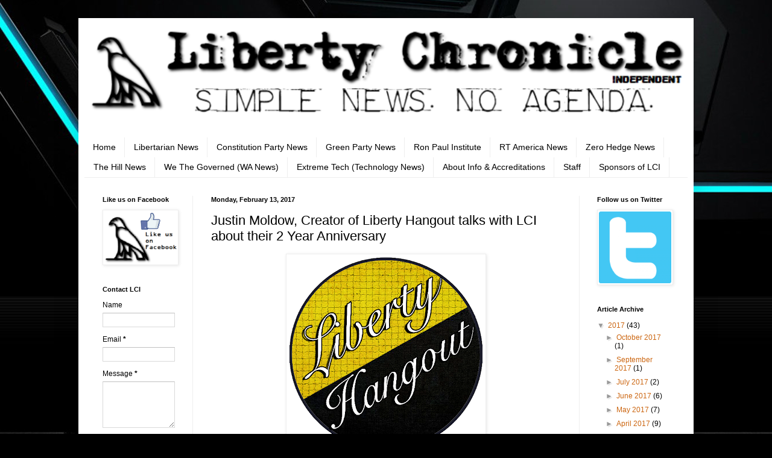

--- FILE ---
content_type: text/html; charset=UTF-8
request_url: https://www.libertychronicle.net/2017/02/justin-moldow-creator-of-liberty.html
body_size: 18155
content:
<!DOCTYPE html>
<html class='v2' dir='ltr' lang='en'>
<head>
<link href='https://www.blogger.com/static/v1/widgets/335934321-css_bundle_v2.css' rel='stylesheet' type='text/css'/>
<meta content='width=1100' name='viewport'/>
<meta content='text/html; charset=UTF-8' http-equiv='Content-Type'/>
<meta content='blogger' name='generator'/>
<link href='https://www.libertychronicle.net/favicon.ico' rel='icon' type='image/x-icon'/>
<link href='https://www.libertychronicle.net/2017/02/justin-moldow-creator-of-liberty.html' rel='canonical'/>
<link rel="alternate" type="application/atom+xml" title="Liberty Chronicle Independent - Atom" href="https://www.libertychronicle.net/feeds/posts/default" />
<link rel="alternate" type="application/rss+xml" title="Liberty Chronicle Independent - RSS" href="https://www.libertychronicle.net/feeds/posts/default?alt=rss" />
<link rel="service.post" type="application/atom+xml" title="Liberty Chronicle Independent - Atom" href="https://www.blogger.com/feeds/319661074570842649/posts/default" />

<link rel="alternate" type="application/atom+xml" title="Liberty Chronicle Independent - Atom" href="https://www.libertychronicle.net/feeds/3509185302383916582/comments/default" />
<!--Can't find substitution for tag [blog.ieCssRetrofitLinks]-->
<link href='https://blogger.googleusercontent.com/img/b/R29vZ2xl/AVvXsEjMAOctJ4lQ1-P51S49T4VQHdcl4tWaHT-ZYTxFPtt2xYmNTpaYdKW8FXuI03GXKtWZqJnQN4QfyToYwXVW6FcF4UMEWoONnxxWmORWF8H302Na0-JoMo_GmkgDq9eNKzYrKosq14vygsGj/s320/AhJMILn-.png' rel='image_src'/>
<meta content='https://www.libertychronicle.net/2017/02/justin-moldow-creator-of-liberty.html' property='og:url'/>
<meta content='Justin Moldow, Creator of Liberty Hangout talks with LCI about their 2 Year Anniversary' property='og:title'/>
<meta content='Liberty Chronicle Independent is a news aggregator and platform for Independents, Libertarians, Constitution and Green Party and the Liberty minded.' property='og:description'/>
<meta content='https://blogger.googleusercontent.com/img/b/R29vZ2xl/AVvXsEjMAOctJ4lQ1-P51S49T4VQHdcl4tWaHT-ZYTxFPtt2xYmNTpaYdKW8FXuI03GXKtWZqJnQN4QfyToYwXVW6FcF4UMEWoONnxxWmORWF8H302Na0-JoMo_GmkgDq9eNKzYrKosq14vygsGj/w1200-h630-p-k-no-nu/AhJMILn-.png' property='og:image'/>
<title>Liberty Chronicle Independent: Justin Moldow, Creator of Liberty Hangout talks with LCI about their 2 Year Anniversary</title>
<style id='page-skin-1' type='text/css'><!--
/*
-----------------------------------------------
Blogger Template Style
Name:     Simple
Designer: Blogger
URL:      www.blogger.com
----------------------------------------------- */
/* Content
----------------------------------------------- */
body {
font: normal normal 12px Arial, Tahoma, Helvetica, FreeSans, sans-serif;
color: #000000;
background: #000000 url(//1.bp.blogspot.com/-cEwV6KL7ceU/WJP3ejAlVcI/AAAAAAAAFi4/kE-JxXWtWr8oOw3EWkLYt_EeO3cOi-VogCK4B/s0/5555wallpaper.jpg) repeat fixed bottom right;
padding: 0 40px 40px 40px;
}
html body .region-inner {
min-width: 0;
max-width: 100%;
width: auto;
}
h2 {
font-size: 22px;
}
a:link {
text-decoration:none;
color: #cc6611;
}
a:visited {
text-decoration:none;
color: #888888;
}
a:hover {
text-decoration:underline;
color: #ff9900;
}
.body-fauxcolumn-outer .fauxcolumn-inner {
background: transparent none repeat scroll top left;
_background-image: none;
}
.body-fauxcolumn-outer .cap-top {
position: absolute;
z-index: 1;
height: 400px;
width: 100%;
}
.body-fauxcolumn-outer .cap-top .cap-left {
width: 100%;
background: transparent none repeat-x scroll top left;
_background-image: none;
}
.content-outer {
-moz-box-shadow: 0 0 40px rgba(0, 0, 0, .15);
-webkit-box-shadow: 0 0 5px rgba(0, 0, 0, .15);
-goog-ms-box-shadow: 0 0 10px #333333;
box-shadow: 0 0 40px rgba(0, 0, 0, .15);
margin-bottom: 1px;
}
.content-inner {
padding: 10px 10px;
}
.content-inner {
background-color: #ffffff;
}
/* Header
----------------------------------------------- */
.header-outer {
background: #000000 url(//www.blogblog.com/1kt/simple/gradients_light.png) repeat-x scroll 0 -400px;
_background-image: none;
}
.Header h1 {
font: normal normal 60px Arial, Tahoma, Helvetica, FreeSans, sans-serif;
color: #000000;
text-shadow: 1px 2px 3px rgba(0, 0, 0, .2);
}
.Header h1 a {
color: #000000;
}
.Header .description {
font-size: 140%;
color: #000000;
}
.header-inner .Header .titlewrapper {
padding: 22px 30px;
}
.header-inner .Header .descriptionwrapper {
padding: 0 30px;
}
/* Tabs
----------------------------------------------- */
.tabs-inner .section:first-child {
border-top: 0 solid #eeeeee;
}
.tabs-inner .section:first-child ul {
margin-top: -0;
border-top: 0 solid #eeeeee;
border-left: 0 solid #eeeeee;
border-right: 0 solid #eeeeee;
}
.tabs-inner .widget ul {
background: #ffffff url(https://resources.blogblog.com/blogblog/data/1kt/simple/gradients_light.png) repeat-x scroll 0 -800px;
_background-image: none;
border-bottom: 1px solid #eeeeee;
margin-top: 0;
margin-left: -30px;
margin-right: -30px;
}
.tabs-inner .widget li a {
display: inline-block;
padding: .6em 1em;
font: normal normal 14px Arial, Tahoma, Helvetica, FreeSans, sans-serif;
color: #000000;
border-left: 1px solid #ffffff;
border-right: 1px solid #eeeeee;
}
.tabs-inner .widget li:first-child a {
border-left: none;
}
.tabs-inner .widget li.selected a, .tabs-inner .widget li a:hover {
color: #000000;
background-color: #ffffff;
text-decoration: none;
}
/* Columns
----------------------------------------------- */
.main-outer {
border-top: 0 solid #eeeeee;
}
.fauxcolumn-left-outer .fauxcolumn-inner {
border-right: 1px solid #eeeeee;
}
.fauxcolumn-right-outer .fauxcolumn-inner {
border-left: 1px solid #eeeeee;
}
/* Headings
----------------------------------------------- */
div.widget > h2,
div.widget h2.title {
margin: 0 0 1em 0;
font: normal bold 11px Arial, Tahoma, Helvetica, FreeSans, sans-serif;
color: #000000;
}
/* Widgets
----------------------------------------------- */
.widget .zippy {
color: #999999;
text-shadow: 2px 2px 1px rgba(0, 0, 0, .1);
}
.widget .popular-posts ul {
list-style: none;
}
/* Posts
----------------------------------------------- */
h2.date-header {
font: normal bold 11px Arial, Tahoma, Helvetica, FreeSans, sans-serif;
}
.date-header span {
background-color: #ffffff;
color: #000000;
padding: inherit;
letter-spacing: inherit;
margin: inherit;
}
.main-inner {
padding-top: 30px;
padding-bottom: 30px;
}
.main-inner .column-center-inner {
padding: 0 15px;
}
.main-inner .column-center-inner .section {
margin: 0 15px;
}
.post {
margin: 0 0 25px 0;
}
h3.post-title, .comments h4 {
font: normal normal 22px Arial, Tahoma, Helvetica, FreeSans, sans-serif;
margin: .75em 0 0;
}
.post-body {
font-size: 110%;
line-height: 1.4;
position: relative;
}
.post-body img, .post-body .tr-caption-container, .Profile img, .Image img,
.BlogList .item-thumbnail img {
padding: 2px;
background: #ffffff;
border: 1px solid #eeeeee;
-moz-box-shadow: 1px 1px 5px rgba(0, 0, 0, .1);
-webkit-box-shadow: 1px 1px 5px rgba(0, 0, 0, .1);
box-shadow: 1px 1px 5px rgba(0, 0, 0, .1);
}
.post-body img, .post-body .tr-caption-container {
padding: 5px;
}
.post-body .tr-caption-container {
color: #222222;
}
.post-body .tr-caption-container img {
padding: 0;
background: transparent;
border: none;
-moz-box-shadow: 0 0 0 rgba(0, 0, 0, .1);
-webkit-box-shadow: 0 0 0 rgba(0, 0, 0, .1);
box-shadow: 0 0 0 rgba(0, 0, 0, .1);
}
.post-header {
margin: 0 0 1.5em;
line-height: 1.6;
font-size: 90%;
}
.post-footer {
margin: 20px -2px 0;
padding: 5px 10px;
color: #000000;
background-color: #ffffff;
border-bottom: 1px solid #000000;
line-height: 1.6;
font-size: 90%;
}
#comments .comment-author {
padding-top: 1.5em;
border-top: 1px solid #eeeeee;
background-position: 0 1.5em;
}
#comments .comment-author:first-child {
padding-top: 0;
border-top: none;
}
.avatar-image-container {
margin: .2em 0 0;
}
#comments .avatar-image-container img {
border: 1px solid #eeeeee;
}
/* Comments
----------------------------------------------- */
.comments .comments-content .icon.blog-author {
background-repeat: no-repeat;
background-image: url([data-uri]);
}
.comments .comments-content .loadmore a {
border-top: 1px solid #999999;
border-bottom: 1px solid #999999;
}
.comments .comment-thread.inline-thread {
background-color: #ffffff;
}
.comments .continue {
border-top: 2px solid #999999;
}
/* Accents
---------------------------------------------- */
.section-columns td.columns-cell {
border-left: 1px solid #eeeeee;
}
.blog-pager {
background: transparent none no-repeat scroll top center;
}
.blog-pager-older-link, .home-link,
.blog-pager-newer-link {
background-color: #ffffff;
padding: 5px;
}
.footer-outer {
border-top: 0 dashed #bbbbbb;
}
/* Mobile
----------------------------------------------- */
body.mobile  {
background-size: auto;
}
.mobile .body-fauxcolumn-outer {
background: transparent none repeat scroll top left;
}
.mobile .body-fauxcolumn-outer .cap-top {
background-size: 100% auto;
}
.mobile .content-outer {
-webkit-box-shadow: 0 0 3px rgba(0, 0, 0, .15);
box-shadow: 0 0 3px rgba(0, 0, 0, .15);
}
.mobile .tabs-inner .widget ul {
margin-left: 0;
margin-right: 0;
}
.mobile .post {
margin: 0;
}
.mobile .main-inner .column-center-inner .section {
margin: 0;
}
.mobile .date-header span {
padding: 0.1em 10px;
margin: 0 -10px;
}
.mobile h3.post-title {
margin: 0;
}
.mobile .blog-pager {
background: transparent none no-repeat scroll top center;
}
.mobile .footer-outer {
border-top: none;
}
.mobile .main-inner, .mobile .footer-inner {
background-color: #ffffff;
}
.mobile-index-contents {
color: #000000;
}
.mobile-link-button {
background-color: #cc6611;
}
.mobile-link-button a:link, .mobile-link-button a:visited {
color: #ffffff;
}
.mobile .tabs-inner .section:first-child {
border-top: none;
}
.mobile .tabs-inner .PageList .widget-content {
background-color: #ffffff;
color: #000000;
border-top: 1px solid #eeeeee;
border-bottom: 1px solid #eeeeee;
}
.mobile .tabs-inner .PageList .widget-content .pagelist-arrow {
border-left: 1px solid #eeeeee;
}

--></style>
<style id='template-skin-1' type='text/css'><!--
body {
min-width: 1020px;
}
.content-outer, .content-fauxcolumn-outer, .region-inner {
min-width: 1020px;
max-width: 1020px;
_width: 1020px;
}
.main-inner .columns {
padding-left: 180px;
padding-right: 180px;
}
.main-inner .fauxcolumn-center-outer {
left: 180px;
right: 180px;
/* IE6 does not respect left and right together */
_width: expression(this.parentNode.offsetWidth -
parseInt("180px") -
parseInt("180px") + 'px');
}
.main-inner .fauxcolumn-left-outer {
width: 180px;
}
.main-inner .fauxcolumn-right-outer {
width: 180px;
}
.main-inner .column-left-outer {
width: 180px;
right: 100%;
margin-left: -180px;
}
.main-inner .column-right-outer {
width: 180px;
margin-right: -180px;
}
#layout {
min-width: 0;
}
#layout .content-outer {
min-width: 0;
width: 800px;
}
#layout .region-inner {
min-width: 0;
width: auto;
}
body#layout div.add_widget {
padding: 8px;
}
body#layout div.add_widget a {
margin-left: 32px;
}
--></style>
<style>
    body {background-image:url(\/\/1.bp.blogspot.com\/-cEwV6KL7ceU\/WJP3ejAlVcI\/AAAAAAAAFi4\/kE-JxXWtWr8oOw3EWkLYt_EeO3cOi-VogCK4B\/s0\/5555wallpaper.jpg);}
    
@media (max-width: 200px) { body {background-image:url(\/\/1.bp.blogspot.com\/-cEwV6KL7ceU\/WJP3ejAlVcI\/AAAAAAAAFi4\/kE-JxXWtWr8oOw3EWkLYt_EeO3cOi-VogCK4B\/w200\/5555wallpaper.jpg);}}
@media (max-width: 400px) and (min-width: 201px) { body {background-image:url(\/\/1.bp.blogspot.com\/-cEwV6KL7ceU\/WJP3ejAlVcI\/AAAAAAAAFi4\/kE-JxXWtWr8oOw3EWkLYt_EeO3cOi-VogCK4B\/w400\/5555wallpaper.jpg);}}
@media (max-width: 800px) and (min-width: 401px) { body {background-image:url(\/\/1.bp.blogspot.com\/-cEwV6KL7ceU\/WJP3ejAlVcI\/AAAAAAAAFi4\/kE-JxXWtWr8oOw3EWkLYt_EeO3cOi-VogCK4B\/w800\/5555wallpaper.jpg);}}
@media (max-width: 1200px) and (min-width: 801px) { body {background-image:url(\/\/1.bp.blogspot.com\/-cEwV6KL7ceU\/WJP3ejAlVcI\/AAAAAAAAFi4\/kE-JxXWtWr8oOw3EWkLYt_EeO3cOi-VogCK4B\/w1200\/5555wallpaper.jpg);}}
/* Last tag covers anything over one higher than the previous max-size cap. */
@media (min-width: 1201px) { body {background-image:url(\/\/1.bp.blogspot.com\/-cEwV6KL7ceU\/WJP3ejAlVcI\/AAAAAAAAFi4\/kE-JxXWtWr8oOw3EWkLYt_EeO3cOi-VogCK4B\/w1600\/5555wallpaper.jpg);}}
  </style>
<link href='https://www.blogger.com/dyn-css/authorization.css?targetBlogID=319661074570842649&amp;zx=8577da2b-85e3-4110-862f-4e2da1582d43' media='none' onload='if(media!=&#39;all&#39;)media=&#39;all&#39;' rel='stylesheet'/><noscript><link href='https://www.blogger.com/dyn-css/authorization.css?targetBlogID=319661074570842649&amp;zx=8577da2b-85e3-4110-862f-4e2da1582d43' rel='stylesheet'/></noscript>
<meta name='google-adsense-platform-account' content='ca-host-pub-1556223355139109'/>
<meta name='google-adsense-platform-domain' content='blogspot.com'/>

<!-- data-ad-client=ca-pub-3524325213856060 -->

</head>
<body class='loading variant-bold'>
<div class='navbar no-items section' id='navbar' name='Navbar'>
</div>
<div class='body-fauxcolumns'>
<div class='fauxcolumn-outer body-fauxcolumn-outer'>
<div class='cap-top'>
<div class='cap-left'></div>
<div class='cap-right'></div>
</div>
<div class='fauxborder-left'>
<div class='fauxborder-right'></div>
<div class='fauxcolumn-inner'>
</div>
</div>
<div class='cap-bottom'>
<div class='cap-left'></div>
<div class='cap-right'></div>
</div>
</div>
</div>
<div class='content'>
<div class='content-fauxcolumns'>
<div class='fauxcolumn-outer content-fauxcolumn-outer'>
<div class='cap-top'>
<div class='cap-left'></div>
<div class='cap-right'></div>
</div>
<div class='fauxborder-left'>
<div class='fauxborder-right'></div>
<div class='fauxcolumn-inner'>
</div>
</div>
<div class='cap-bottom'>
<div class='cap-left'></div>
<div class='cap-right'></div>
</div>
</div>
</div>
<div class='content-outer'>
<div class='content-cap-top cap-top'>
<div class='cap-left'></div>
<div class='cap-right'></div>
</div>
<div class='fauxborder-left content-fauxborder-left'>
<div class='fauxborder-right content-fauxborder-right'></div>
<div class='content-inner'>
<header>
<div class='header-outer'>
<div class='header-cap-top cap-top'>
<div class='cap-left'></div>
<div class='cap-right'></div>
</div>
<div class='fauxborder-left header-fauxborder-left'>
<div class='fauxborder-right header-fauxborder-right'></div>
<div class='region-inner header-inner'>
<div class='header section' id='header' name='Header'><div class='widget Header' data-version='1' id='Header1'>
<div id='header-inner'>
<a href='https://www.libertychronicle.net/' style='display: block'>
<img alt='Liberty Chronicle Independent' height='158px; ' id='Header1_headerimg' src='https://blogger.googleusercontent.com/img/b/R29vZ2xl/AVvXsEhEbxDwkFJOZUzwt9h8YO8ftI2Os2odYNqJb8kfvUwnS13rsvAx4Q8jUr9whiGyKptwiJAEwd9ScDsZbR0ndaLs7N2fA7t_cajHfvZskUV02d5Dv6d_v6ZI2RCYoZB46iqV9CL5WPltsuxj/s1600/banner.png' style='display: block' width='1000px; '/>
</a>
</div>
</div></div>
</div>
</div>
<div class='header-cap-bottom cap-bottom'>
<div class='cap-left'></div>
<div class='cap-right'></div>
</div>
</div>
</header>
<div class='tabs-outer'>
<div class='tabs-cap-top cap-top'>
<div class='cap-left'></div>
<div class='cap-right'></div>
</div>
<div class='fauxborder-left tabs-fauxborder-left'>
<div class='fauxborder-right tabs-fauxborder-right'></div>
<div class='region-inner tabs-inner'>
<div class='tabs no-items section' id='crosscol' name='Cross-Column'></div>
<div class='tabs section' id='crosscol-overflow' name='Cross-Column 2'><div class='widget PageList' data-version='1' id='PageList1'>
<h2>Pages</h2>
<div class='widget-content'>
<ul>
<li>
<a href='https://www.libertychronicle.net/'>Home</a>
</li>
<li>
<a href='https://www.libertychronicle.net/p/libertarian-news.html'>Libertarian News</a>
</li>
<li>
<a href='https://www.libertychronicle.net/p/constitution-party-news-today.html'>Constitution Party News</a>
</li>
<li>
<a href='https://www.libertychronicle.net/p/green-party-news-today.html'>Green Party News</a>
</li>
<li>
<a href='https://www.libertychronicle.net/p/ron-paul-institute.html'>Ron Paul Institute</a>
</li>
<li>
<a href='https://www.libertychronicle.net/p/rt-america-news.html'>RT America News</a>
</li>
<li>
<a href='https://www.libertychronicle.net/p/zero-hedge-news.html'>Zero Hedge News</a>
</li>
<li>
<a href='https://www.libertychronicle.net/p/the-hill-news.html'>The Hill News</a>
</li>
<li>
<a href='https://www.libertychronicle.net/p/we-govern.html'>We The Governed (WA News)</a>
</li>
<li>
<a href='https://www.libertychronicle.net/p/extreme-tech.html'>Extreme Tech (Technology News)</a>
</li>
<li>
<a href='https://www.libertychronicle.net/p/accredations.html'>About Info &amp; Accreditations</a>
</li>
<li>
<a href='https://www.libertychronicle.net/p/staff.html'>Staff</a>
</li>
<li>
<a href='https://www.libertychronicle.net/p/sponsors-of-lci.html'>Sponsors of LCI</a>
</li>
</ul>
<div class='clear'></div>
</div>
</div></div>
</div>
</div>
<div class='tabs-cap-bottom cap-bottom'>
<div class='cap-left'></div>
<div class='cap-right'></div>
</div>
</div>
<div class='main-outer'>
<div class='main-cap-top cap-top'>
<div class='cap-left'></div>
<div class='cap-right'></div>
</div>
<div class='fauxborder-left main-fauxborder-left'>
<div class='fauxborder-right main-fauxborder-right'></div>
<div class='region-inner main-inner'>
<div class='columns fauxcolumns'>
<div class='fauxcolumn-outer fauxcolumn-center-outer'>
<div class='cap-top'>
<div class='cap-left'></div>
<div class='cap-right'></div>
</div>
<div class='fauxborder-left'>
<div class='fauxborder-right'></div>
<div class='fauxcolumn-inner'>
</div>
</div>
<div class='cap-bottom'>
<div class='cap-left'></div>
<div class='cap-right'></div>
</div>
</div>
<div class='fauxcolumn-outer fauxcolumn-left-outer'>
<div class='cap-top'>
<div class='cap-left'></div>
<div class='cap-right'></div>
</div>
<div class='fauxborder-left'>
<div class='fauxborder-right'></div>
<div class='fauxcolumn-inner'>
</div>
</div>
<div class='cap-bottom'>
<div class='cap-left'></div>
<div class='cap-right'></div>
</div>
</div>
<div class='fauxcolumn-outer fauxcolumn-right-outer'>
<div class='cap-top'>
<div class='cap-left'></div>
<div class='cap-right'></div>
</div>
<div class='fauxborder-left'>
<div class='fauxborder-right'></div>
<div class='fauxcolumn-inner'>
</div>
</div>
<div class='cap-bottom'>
<div class='cap-left'></div>
<div class='cap-right'></div>
</div>
</div>
<!-- corrects IE6 width calculation -->
<div class='columns-inner'>
<div class='column-center-outer'>
<div class='column-center-inner'>
<div class='main section' id='main' name='Main'><div class='widget Blog' data-version='1' id='Blog1'>
<div class='blog-posts hfeed'>

          <div class="date-outer">
        
<h2 class='date-header'><span>Monday, February 13, 2017</span></h2>

          <div class="date-posts">
        
<div class='post-outer'>
<div class='post hentry uncustomized-post-template' itemprop='blogPost' itemscope='itemscope' itemtype='http://schema.org/BlogPosting'>
<meta content='https://blogger.googleusercontent.com/img/b/R29vZ2xl/AVvXsEjMAOctJ4lQ1-P51S49T4VQHdcl4tWaHT-ZYTxFPtt2xYmNTpaYdKW8FXuI03GXKtWZqJnQN4QfyToYwXVW6FcF4UMEWoONnxxWmORWF8H302Na0-JoMo_GmkgDq9eNKzYrKosq14vygsGj/s320/AhJMILn-.png' itemprop='image_url'/>
<meta content='319661074570842649' itemprop='blogId'/>
<meta content='3509185302383916582' itemprop='postId'/>
<a name='3509185302383916582'></a>
<h3 class='post-title entry-title' itemprop='name'>
Justin Moldow, Creator of Liberty Hangout talks with LCI about their 2 Year Anniversary
</h3>
<div class='post-header'>
<div class='post-header-line-1'></div>
</div>
<div class='post-body entry-content' id='post-body-3509185302383916582' itemprop='description articleBody'>
<table align="center" cellpadding="0" cellspacing="0" class="tr-caption-container" style="margin-left: auto; margin-right: auto; text-align: center;"><tbody>
<tr><td style="text-align: center;"><a href="https://blogger.googleusercontent.com/img/b/R29vZ2xl/AVvXsEjMAOctJ4lQ1-P51S49T4VQHdcl4tWaHT-ZYTxFPtt2xYmNTpaYdKW8FXuI03GXKtWZqJnQN4QfyToYwXVW6FcF4UMEWoONnxxWmORWF8H302Na0-JoMo_GmkgDq9eNKzYrKosq14vygsGj/s1600/AhJMILn-.png" imageanchor="1" style="margin-left: auto; margin-right: auto;"><img alt="Justin Moldow is the creator of Liberty Hangout" border="0" height="320" src="https://blogger.googleusercontent.com/img/b/R29vZ2xl/AVvXsEjMAOctJ4lQ1-P51S49T4VQHdcl4tWaHT-ZYTxFPtt2xYmNTpaYdKW8FXuI03GXKtWZqJnQN4QfyToYwXVW6FcF4UMEWoONnxxWmORWF8H302Na0-JoMo_GmkgDq9eNKzYrKosq14vygsGj/s320/AhJMILn-.png" title="" width="320" /></a></td></tr>
<tr><td class="tr-caption" style="text-align: center;">Justin Moldow is the creator of Liberty Hangout</td></tr>
</tbody></table>
<br />
<span style="font-family: &quot;arial&quot; , &quot;helvetica&quot; , sans-serif;"><span style="font-size: small;"><i><span style="font-family: &quot;arial&quot; , &quot;helvetica&quot; , sans-serif;">Justin Moldow</span> <span style="font-family: &quot;arial&quot; , &quot;helvetica&quot; , sans-serif;">talks with</span> <a href="http://www.facebook.com/libertychronicle" target="_blank">Liberty Chronicle Independent</a> <span style="font-family: &quot;arial&quot; , &quot;helvetica&quot; , sans-serif;">about the <span style="font-family: &quot;arial&quot; , &quot;helvetica&quot; , sans-serif;">two year <span style="font-family: &quot;arial&quot; , &quot;helvetica&quot; , sans-serif;">anniversary of <span style="font-family: &quot;arial&quot; , &quot;helvetica&quot; , sans-serif;">Liberty news and <span style="font-family: &quot;arial&quot; , &quot;helvetica&quot; , sans-serif;"><span style="font-family: &quot;arial&quot; , &quot;helvetica&quot; , sans-serif;">occasional-satire<span style="font-family: &quot;arial&quot; , &quot;helvetica&quot; , sans-serif;">-</span>ar<span style="font-family: &quot;arial&quot; , &quot;helvetica&quot; , sans-serif;">ticle</span></span> website, </span></span><a href="https://www.facebook.com/LibertyHangout/" target="_blank">Liberty Hangout</a></span></span></span>.&nbsp; <span style="font-family: &quot;arial&quot; , &quot;helvetica&quot; , sans-serif;">Just<span style="font-family: &quot;arial&quot; , &quot;helvetica&quot; , sans-serif;">in gives us insight on the <span style="font-family: &quot;arial&quot; , &quot;helvetica&quot; , sans-serif;"><span style="font-family: &quot;arial&quot; , &quot;helvetica&quot; , sans-serif;">history</span> of the website and the future</span></span></span>.&nbsp; For more information on <span style="font-family: &quot;arial&quot; , &quot;helvetica&quot; , sans-serif;">Liberty Hangout</span>, you can visit<span style="font-family: &quot;arial&quot; , &quot;helvetica&quot; , sans-serif;"> their</span> <a href="http://libertyhangout.org/" target="_blank">website</a> and fol<span style="font-family: &quot;arial&quot; , &quot;helvetica&quot; , sans-serif;">low them </span>on <a href="https://twitter.com/LibertyHangout" target="_blank">Twitter</a> and Like<span style="font-family: &quot;arial&quot; , &quot;helvetica&quot; , sans-serif;"> the</span> page on <a href="https://www.facebook.com/LibertyHangout/" target="_blank">Facebook</a>.</i></span></span><br />
<span style="font-family: &quot;arial&quot; , &quot;helvetica&quot; , sans-serif;"><span style="font-size: small;"><i>&nbsp;</i></span></span> <br />
<span style="font-family: &quot;arial&quot; , &quot;helvetica&quot; , sans-serif;"><span style="font-size: small;"><b>DM:</b>&nbsp; Welcome Justin, thanks for taking a moment to chat with LCI about 
Liberty Hangout and its two year anniversary.&nbsp; Let's introduce you to 
the readers a little about your history and how you came about Liberty 
Hangout?</span></span><br />
<br />
<span style="font-family: &quot;arial&quot; , &quot;helvetica&quot; , sans-serif;"><span style="font-size: small;"><b>JM:</b>&nbsp; I grew up a right-wing conservative, and was very enamored by the 
leadership of George W. Bush when I was a child. As someone from the New
 York Metropolitan area, the tremors of 9/11 are still with me to this 
day, and I looked to the leadership of our President to help our nation 
stand strong. For a long time, I was an ardent supporter of the wars in 
both Iraq and Afghanistan, and was a proponent of the surveillance 
state. But I was young and naive, and after the re-election of President
 Obama in 2012, I began my journey into libertarian theory when I 
started reading books by Judge Andrew Napolitano. When I realized many 
of my former beliefs were either incorrect or not taken to their 
rational conclusions, my quench for truth only continued to grow. From 
there, I read the works of Ron Paul, Adam Kokesh, Murray Rothbard, 
Ludwig von Mises, Tom Woods, and Stefan Molyneux, and felt so 
transcended by my journey, that I wanted to share it with the world.</span></span><br />
<br />
<br />
<span style="font-family: &quot;arial&quot; , &quot;helvetica&quot; , sans-serif;"><span style="font-size: small;"><span class="im"><b>DM:</b>&nbsp; What was your biggest inspirations to start LH, which was formerly the Young Jeffersonians?</span></span></span><br />
<br />
<span style="font-family: &quot;arial&quot; , &quot;helvetica&quot; , sans-serif;"><span style="font-size: small;"><span class="im"><b>JM:</b>&nbsp; A lot of our recent followers don't 
know it, but the site was actually founded as YoungJeffersonians.com in 
February of 2015, before changing to Liberty Hangout in May of that 
year. I was inspired by our founding fathers to continue to promote 
their ideals of life, liberty, and the pursuit of happiness. And my only
 goal when I started the site was for it to be my own personal website 
to share my political beliefs. If you would have told be back in 2015 
that Liberty Hangout would have a following of close to 60,000 and one 
of the top Alexa ratings of all the competing libertarian websites just <span class="aBn" data-term="goog_1702992919" tabindex="0"><span class="aQJ">two years later</span></span>,
 I would have thought you were crazy. I never intended for Liberty 
Hangout to grow into a brand, but people have enjoyed our unique content
 so much that it was inevitable.</span></span></span><br />
<br />
<table align="center" cellpadding="0" cellspacing="0" class="tr-caption-container" style="margin-left: auto; margin-right: auto; text-align: center;"><tbody>
<tr><td style="text-align: center;"><a href="https://blogger.googleusercontent.com/img/b/R29vZ2xl/AVvXsEj2AvtfVhvkirSbSGsWzLxi5ZO4ppEWceuc0nGGp_0UJcRcK6edHQiw1BIoFQTuIYBvixk4cMYa0uvmle70KX4c5INuF6ZN6oy0KHcW5fXxuB68FOCtxlyjOdNofVLHtFElAOOBzibODXR4/s1600/16651305_10210464008870162_398813930_o.png" style="margin-left: auto; margin-right: auto;"><img alt="Young Jeffersonians before Liberty Hangout by Justin Moldow" border="0" height="338" src="https://blogger.googleusercontent.com/img/b/R29vZ2xl/AVvXsEj2AvtfVhvkirSbSGsWzLxi5ZO4ppEWceuc0nGGp_0UJcRcK6edHQiw1BIoFQTuIYBvixk4cMYa0uvmle70KX4c5INuF6ZN6oy0KHcW5fXxuB68FOCtxlyjOdNofVLHtFElAOOBzibODXR4/s400/16651305_10210464008870162_398813930_o.png" title="" width="400" /></a></td></tr>
<tr><td class="tr-caption" style="text-align: center;">Screenshot of Young Jeffersonians, before changed to Liberty Hangout</td></tr>
</tbody></table>
<span style="font-family: &quot;arial&quot; , &quot;helvetica&quot; , sans-serif;"><span style="font-size: small;"><span class="im"><span class="im"><b><br />DM:</b>&nbsp; What has helped evolve Liberty Hangout to what it is today?</span></span></span></span><br />
<br />
<span style="font-family: &quot;arial&quot; , &quot;helvetica&quot; , sans-serif;"><span style="font-size: small;"><span class="im"><span class="im"><b>JM:</b>&nbsp; Liberty Hangout really got a name for itself during the 2016 
presidential election, when we were the first libertarian outlet to 
refuse to support the Johnson/Weld ticket. In many ways, we started the 
#NeverJohnson movement, and will likely always be remembered for this. 
While a lot of people were initially enraged by our hesitance towards 
the ticket, over time, it seems we now reflect the majority opinion in 
libertarian circles, and without our efforts, I think we might still 
have one too many libertarians running around saying that libertarianism
 is "fiscally conservative, socially liberal." And over the course of 
the 2016 election, we saw our following double as a result.</span></span></span></span><br />
<br />
<br />
<span style="font-family: &quot;arial&quot; , &quot;helvetica&quot; , sans-serif;"><span style="font-size: small;"><span class="im"><span class="im"><span class="im"><b>DM:</b>&nbsp; What's your favorite aspect of LH currently, and 
what do you hope to change in the upcoming future, if any changes or 
additions?</span>&nbsp;</span> </span></span></span><br />
<br />
<span style="font-family: &quot;arial&quot; , &quot;helvetica&quot; , sans-serif;"><span style="font-size: small;"><span class="im"><b>JM:</b>&nbsp; My favorite aspect of Liberty Hangout is the strong fellowship we 
have amongst our staff. James, Chris, and Michael are my best friends, 
and we all confide in each other on a daily basis. Having a healthy 
relationship with your team members makes what you do that much more 
enjoyable.</span></span></span><br />
<br />
<br />
<span style="font-family: &quot;arial&quot; , &quot;helvetica&quot; , sans-serif;"><span style="font-size: small;"><span class="im"><span class="im"><b>DM:</b>&nbsp; What predictions 
does the crew at Liberty Hangout have for the future of the Libertarian 
Party later this year and going into next year?</span></span></span></span><br />
<div dir="auto">
<span style="font-size: small;"><br /></span></div>
<div dir="auto">
<span style="font-family: &quot;arial&quot; , &quot;helvetica&quot; , sans-serif;"><span style="font-size: small;"><b>JM:</b>&nbsp;
 After seeing the debacle that was the Johnson campaign, my expectations
 for the party are frankly bleak, to say the least. They decided they 
wanted to market mostly to Bernie Sanders supporters last year, and now 
that a Republican is back in office, it appears they still have the same
 intentions.</span></span></div>
<span style="font-size: small;"><span style="font-family: &quot;arial&quot; , &quot;helvetica&quot; , sans-serif;"><span class="im"></span></span></span><br />
<div dir="auto">
<span style="font-size: small;"><span style="font-family: &quot;arial&quot; , &quot;helvetica&quot; , sans-serif;"><span class="im"><br /></span></span></span></div>
<span style="font-size: small;"><span style="font-family: &quot;arial&quot; , &quot;helvetica&quot; , sans-serif;"><span class="im">
</span></span></span>
<br />
<span style="font-size: small;"><span style="font-family: &quot;arial&quot; , &quot;helvetica&quot; , sans-serif;"><span class="im">
</span></span></span>
<br />
<div dir="auto">
<span style="font-size: small;"><span style="font-family: &quot;arial&quot; , &quot;helvetica&quot; , sans-serif;"><span class="im"><b>DM:</b>
 &nbsp;We have seen an influx (at least online through Facebook groups 
notably) what feels like a "left" or "SJW" major presence increase since
 the 2016 election. What is your group's ideas and theories as to how 
and why this has occurred? Do you expect this to be a trend to stay 
around for a while?</span></span></span></div>
<span style="font-size: small;"><span style="font-family: &quot;arial&quot; , &quot;helvetica&quot; , sans-serif;"><span class="im">
</span></span></span>
<div dir="auto">
<span style="font-size: small;"><span style="font-family: &quot;arial&quot; , &quot;helvetica&quot; , sans-serif;"><span class="im"><br /></span></span></span></div>
<span style="font-size: small;"><span style="font-family: &quot;arial&quot; , &quot;helvetica&quot; , sans-serif;"><span class="im">
</span></span><div>
<span style="font-family: &quot;arial&quot; , &quot;helvetica&quot; , sans-serif;"><b>JM:</b>
&nbsp; I believe this is largely due in part to a misrepresentation of 
libertarianism. So many advertise the philosophy as something that it's 
not, which causes moderates and low-tax liberals to believe that they're
 libertarians. I expect that either the word "libertarian" will lose its
 meaning, or those who know that libertarianism is a philosophy grounded
 on the idea of property rights and self-ownership will fight arduously 
to reclaim it.</span></div>
<span style="font-family: &quot;arial&quot; , &quot;helvetica&quot; , sans-serif;"><span class="im"><div dir="auto">
<br /></div>
<div dir="auto">
<br /></div>
<div dir="auto">
<b>DM:</b>&nbsp;
 What would be the Liberty Hangout's ideal candidate to run for the 
Libertarian Party during the 2020 or 2024 election? Should the 
Libertarian Party even consider a major 2020 Presidential run given the 
massive amount of support President Trump is getting from the "right?"</div>
<div dir="auto">
<br /></div>
</span></span><div dir="auto">
<span style="font-family: &quot;arial&quot; , &quot;helvetica&quot; , sans-serif;"><b>JM:</b>
&nbsp; Given that the Libertarian Party realistically has no chance of winning
 a presidential election, they should focus on one thing and one thing 
only, and that is spreading the libertarian philosophy. They should 
nominate an effective messenger that knows how to market the philosophy 
well. If Trump's first term in office turns out to largely be a positive
 one, it will present the Libertarian Party with a challenge, since 
there will be a large block of libertarians who will want to help get 
Trump re-elected. Because of this, I foresee the party moving even 
further left in 2020 than they were in 2016.</span></div>
&nbsp;</span><span style="font-family: &quot;arial&quot; , &quot;helvetica&quot; , sans-serif;"><span style="font-size: small;"> </span></span><br />
<br />
<span style="font-family: &quot;arial&quot; , &quot;helvetica&quot; , sans-serif;"><span style="font-size: small;"><span class="im"><b>DM:</b>&nbsp; We understand here 
at LCI that this work isn't easy, and it's very costly.&nbsp; What can you 
tell readers about how to help keep LH going and what can they 
contribute?</span><b>&nbsp;</b></span></span><br />
<br />
<span style="font-family: &quot;arial&quot; , &quot;helvetica&quot; , sans-serif;"><span style="font-size: small;"><b>JM:&nbsp;</b> Since we are huge proponents of capitalism, if you're willing to contribute to us,&nbsp;we want to give you guys something great in return.
 If you go to LibertyHangout.org/Store, we got some really cool t-shirts
 and our famous "Taxation Is Theft" snapback, which are available at 
great prices. If you purchase some merchandise, encourage your friends 
to do so as well, and wear it proudly, that would be the biggest help we
 could ever ask for. And you would also help spread the message of 
liberty to all corners of the country, since all of our apparel are 
great conversation starters.</span></span><br />
<br />
<span style="font-size: 12.8px;"><span style="font-family: &quot;arial&quot; , &quot;helvetica&quot; , sans-serif;"><span style="font-size: small;"><span class="im"></span></span></span></span><br />
<div dir="auto">
<span style="font-family: &quot;arial&quot; , &quot;helvetica&quot; , sans-serif;"><span style="font-size: small;"><b>DM:</b>&nbsp; Thanks so 
much for spending time answering our questions and we hope for 20+ more 
years of Liberty Hangout. It is now being featured on Liberty Chronicle 
Independent's news aggregation feeds.</span></span></div>
<div dir="auto">
<span style="font-family: &quot;arial&quot; , &quot;helvetica&quot; , sans-serif;"><span style="font-size: small;"><br /></span></span></div>
<div dir="auto">
<span style="font-family: &quot;arial&quot; , &quot;helvetica&quot; , sans-serif;"><span style="font-size: small;">In
 closing, if you could give one message to the entire Libertarian Party 
for them to hear, personally from you, what would that be?</span></span></div>
<div dir="auto">
<span style="font-size: small;"><br /></span></div>
<div dir="auto">
<span style="font-family: &quot;arial&quot; , &quot;helvetica&quot; , sans-serif;"><span style="font-size: small;"><b>JM:</b>
 Please take some marketing courses to understand your target 
demographics. Not everyone is going to be receptive to the message of 
liberty, in the same way that not everyone is going to want to buy an 
iPhone. You need to know who is most likely to buy your product if you 
want to be successful.</span></span></div>
<br />
<br />
<div dir="auto">
<i>This contribution is from Seattle-based independent journalist, </i><i><i><a href="http://www.facebook.com/davidmalekar" target="_blank">David Malekar</a></i>, Editor in Chief for the <a href="http://www.facebook.com/libertychronicle" target="_blank">Liberty Chronicle Independent</a>; who publishes content to the 
<a href="http://www.washcochronicle.com/" target="_blank">WashCo Chronicle</a> and other online <a href="http://www.davidmalekar.com/" target="_blank">publications</a>.</i></div>
<div style='clear: both;'></div>
</div>
<div class='post-footer'>
<div class='post-footer-line post-footer-line-1'>
<span class='post-author vcard'>
Posted by
<span class='fn' itemprop='author' itemscope='itemscope' itemtype='http://schema.org/Person'>
<meta content='https://www.blogger.com/profile/06798085153713809939' itemprop='url'/>
<a class='g-profile' href='https://www.blogger.com/profile/06798085153713809939' rel='author' title='author profile'>
<span itemprop='name'>David Malekar</span>
</a>
</span>
</span>
<span class='post-timestamp'>
</span>
<span class='post-comment-link'>
</span>
<span class='post-icons'>
<span class='item-control blog-admin pid-2022431845'>
<a href='https://www.blogger.com/post-edit.g?blogID=319661074570842649&postID=3509185302383916582&from=pencil' title='Edit Post'>
<img alt='' class='icon-action' height='18' src='https://resources.blogblog.com/img/icon18_edit_allbkg.gif' width='18'/>
</a>
</span>
</span>
<div class='post-share-buttons goog-inline-block'>
<a class='goog-inline-block share-button sb-email' href='https://www.blogger.com/share-post.g?blogID=319661074570842649&postID=3509185302383916582&target=email' target='_blank' title='Email This'><span class='share-button-link-text'>Email This</span></a><a class='goog-inline-block share-button sb-blog' href='https://www.blogger.com/share-post.g?blogID=319661074570842649&postID=3509185302383916582&target=blog' onclick='window.open(this.href, "_blank", "height=270,width=475"); return false;' target='_blank' title='BlogThis!'><span class='share-button-link-text'>BlogThis!</span></a><a class='goog-inline-block share-button sb-twitter' href='https://www.blogger.com/share-post.g?blogID=319661074570842649&postID=3509185302383916582&target=twitter' target='_blank' title='Share to X'><span class='share-button-link-text'>Share to X</span></a><a class='goog-inline-block share-button sb-facebook' href='https://www.blogger.com/share-post.g?blogID=319661074570842649&postID=3509185302383916582&target=facebook' onclick='window.open(this.href, "_blank", "height=430,width=640"); return false;' target='_blank' title='Share to Facebook'><span class='share-button-link-text'>Share to Facebook</span></a><a class='goog-inline-block share-button sb-pinterest' href='https://www.blogger.com/share-post.g?blogID=319661074570842649&postID=3509185302383916582&target=pinterest' target='_blank' title='Share to Pinterest'><span class='share-button-link-text'>Share to Pinterest</span></a>
</div>
</div>
<div class='post-footer-line post-footer-line-2'>
<span class='post-labels'>
Labels:
<a href='https://www.libertychronicle.net/search/label/Interview' rel='tag'>Interview</a>,
<a href='https://www.libertychronicle.net/search/label/Justin%20Moldow' rel='tag'>Justin Moldow</a>,
<a href='https://www.libertychronicle.net/search/label/Libertarian' rel='tag'>Libertarian</a>,
<a href='https://www.libertychronicle.net/search/label/News' rel='tag'>News</a>
</span>
</div>
<div class='post-footer-line post-footer-line-3'>
<span class='post-location'>
</span>
</div>
</div>
</div>
<div class='comments' id='comments'>
<a name='comments'></a>
</div>
</div>

        </div></div>
      
</div>
<div class='blog-pager' id='blog-pager'>
<span id='blog-pager-newer-link'>
<a class='blog-pager-newer-link' href='https://www.libertychronicle.net/2017/03/libertarian-party-of-snohomish-co.html' id='Blog1_blog-pager-newer-link' title='Newer Post'>Newer Post</a>
</span>
<span id='blog-pager-older-link'>
<a class='blog-pager-older-link' href='https://www.libertychronicle.net/2017/02/paul-addis-l-kent-wa-city-council.html' id='Blog1_blog-pager-older-link' title='Older Post'>Older Post</a>
</span>
<a class='home-link' href='https://www.libertychronicle.net/'>Home</a>
</div>
<div class='clear'></div>
<div class='post-feeds'>
</div>
</div></div>
</div>
</div>
<div class='column-left-outer'>
<div class='column-left-inner'>
<aside>
<div class='sidebar section' id='sidebar-left-1'><div class='widget Image' data-version='1' id='Image1'>
<h2>Like us on Facebook</h2>
<div class='widget-content'>
<a href='http://www.facebook.com/libertychronicle'>
<img alt='Like us on Facebook' height='115' id='Image1_img' src='https://blogger.googleusercontent.com/img/b/R29vZ2xl/AVvXsEjA-HChOzW8-vS9lKYLVIdlgmpicirjLFvk94LF11eeDFp9uUr5yvwYgcy7X97az8YoxMNfMJZpBWg0FXYZFAk6cSP5xV2U6oltXTEzLczeUIeUWR8KDff8UPDQfFBa0swEoWlHv134PIgQ/s172/logo-bird-like.png' width='160'/>
</a>
<br/>
</div>
<div class='clear'></div>
</div><div class='widget ContactForm' data-version='1' id='ContactForm1'>
<h2 class='title'>Contact LCI</h2>
<div class='contact-form-widget'>
<div class='form'>
<form name='contact-form'>
<p></p>
Name
<br/>
<input class='contact-form-name' id='ContactForm1_contact-form-name' name='name' size='30' type='text' value=''/>
<p></p>
Email
<span style='font-weight: bolder;'>*</span>
<br/>
<input class='contact-form-email' id='ContactForm1_contact-form-email' name='email' size='30' type='text' value=''/>
<p></p>
Message
<span style='font-weight: bolder;'>*</span>
<br/>
<textarea class='contact-form-email-message' cols='25' id='ContactForm1_contact-form-email-message' name='email-message' rows='5'></textarea>
<p></p>
<input class='contact-form-button contact-form-button-submit' id='ContactForm1_contact-form-submit' type='button' value='Send'/>
<p></p>
<div style='text-align: center; max-width: 222px; width: 100%'>
<p class='contact-form-error-message' id='ContactForm1_contact-form-error-message'></p>
<p class='contact-form-success-message' id='ContactForm1_contact-form-success-message'></p>
</div>
</form>
</div>
</div>
<div class='clear'></div>
</div><div class='widget HTML' data-version='1' id='HTML5'>
<h2 class='title'>Constitution Party News</h2>
<div class='widget-content'>
<!-- start feedwind code --><script type="text/javascript">document.write('\x3Cscript type="text/javascript" src="' + ('https:' == document.location.protocol ? 'https://' : 'http://') + 'feed.mikle.com/js/rssmikle.js">\x3C/script>');</script><script type="text/javascript">(function() {var params = {rssmikle_url: "https://www.google.com/alerts/feeds/17201658151275509994/2859652359119576518",rssmikle_frame_width: "300",rssmikle_frame_height: "3200",frame_height_by_article: "0",rssmikle_target: "_blank",rssmikle_font: "Arial, Helvetica, sans-serif",rssmikle_font_size: "12",rssmikle_border: "off",responsive: "on",rssmikle_css_url: "",text_align: "left",text_align2: "left",corner: "off",scrollbar: "on",autoscroll: "on",scrolldirection: "up",scrollstep: "3",mcspeed: "20",sort: "Off",rssmikle_title: "on",rssmikle_title_sentence: "Recent News",rssmikle_title_link: "",rssmikle_title_bgcolor: "#FFFFFF",rssmikle_title_color: "#000000",rssmikle_title_bgimage: "",rssmikle_item_bgcolor: "#FFFFFF",rssmikle_item_bgimage: "",rssmikle_item_title_length: "55",rssmikle_item_title_color: "#000000",rssmikle_item_border_bottom: "on",rssmikle_item_description: "on",item_link: "off",rssmikle_item_description_length: "150",rssmikle_item_description_color: "#666666",rssmikle_item_date: "gl1",rssmikle_timezone: "Etc/GMT",datetime_format: "%b %e, %Y %l:%M %p",item_description_style: "text+tn",item_thumbnail: "full",item_thumbnail_selection: "auto",article_num: "30",rssmikle_item_podcast: "off",keyword_inc: "",keyword_exc: ""};feedwind_show_widget_iframe(params);})();</script><div style="font-size:10px; text-align:center; "><a href="http://feed.mikle.com/" target="_blank" style="color:#CCCCCC;">RSS Feed Widget</a><!--Please display the above link in your web page according to Terms of Service.--></div><!-- end feedwind code --><!--  end  feedwind code -->
</div>
<div class='clear'></div>
</div></div>
</aside>
</div>
</div>
<div class='column-right-outer'>
<div class='column-right-inner'>
<aside>
<div class='sidebar section' id='sidebar-right-1'><div class='widget Image' data-version='1' id='Image2'>
<h2>Follow us on Twitter</h2>
<div class='widget-content'>
<a href='https://twitter.com/lcinewsnet'>
<img alt='Follow us on Twitter' height='159' id='Image2_img' src='https://blogger.googleusercontent.com/img/b/R29vZ2xl/AVvXsEhj-8_AMPII27d_c5bXscEjbzKHXtUzis2ukG3vlmWHpYHIQlacTXRdkJYsCtFas7FR7SXpqH2rgMwWp19X7pL5G3l4tDVBoBUlTavfuKOmuxbKGFNiqsFtUIyuq-k09lIDs8UCFkHgCLhM/s172/twitter-icon-12.png' width='160'/>
</a>
<br/>
</div>
<div class='clear'></div>
</div><div class='widget BlogArchive' data-version='1' id='BlogArchive1'>
<h2>Article Archive</h2>
<div class='widget-content'>
<div id='ArchiveList'>
<div id='BlogArchive1_ArchiveList'>
<ul class='hierarchy'>
<li class='archivedate expanded'>
<a class='toggle' href='javascript:void(0)'>
<span class='zippy toggle-open'>

        &#9660;&#160;
      
</span>
</a>
<a class='post-count-link' href='https://www.libertychronicle.net/2017/'>
2017
</a>
<span class='post-count' dir='ltr'>(43)</span>
<ul class='hierarchy'>
<li class='archivedate collapsed'>
<a class='toggle' href='javascript:void(0)'>
<span class='zippy'>

        &#9658;&#160;
      
</span>
</a>
<a class='post-count-link' href='https://www.libertychronicle.net/2017/10/'>
October 2017
</a>
<span class='post-count' dir='ltr'>(1)</span>
</li>
</ul>
<ul class='hierarchy'>
<li class='archivedate collapsed'>
<a class='toggle' href='javascript:void(0)'>
<span class='zippy'>

        &#9658;&#160;
      
</span>
</a>
<a class='post-count-link' href='https://www.libertychronicle.net/2017/09/'>
September 2017
</a>
<span class='post-count' dir='ltr'>(1)</span>
</li>
</ul>
<ul class='hierarchy'>
<li class='archivedate collapsed'>
<a class='toggle' href='javascript:void(0)'>
<span class='zippy'>

        &#9658;&#160;
      
</span>
</a>
<a class='post-count-link' href='https://www.libertychronicle.net/2017/07/'>
July 2017
</a>
<span class='post-count' dir='ltr'>(2)</span>
</li>
</ul>
<ul class='hierarchy'>
<li class='archivedate collapsed'>
<a class='toggle' href='javascript:void(0)'>
<span class='zippy'>

        &#9658;&#160;
      
</span>
</a>
<a class='post-count-link' href='https://www.libertychronicle.net/2017/06/'>
June 2017
</a>
<span class='post-count' dir='ltr'>(6)</span>
</li>
</ul>
<ul class='hierarchy'>
<li class='archivedate collapsed'>
<a class='toggle' href='javascript:void(0)'>
<span class='zippy'>

        &#9658;&#160;
      
</span>
</a>
<a class='post-count-link' href='https://www.libertychronicle.net/2017/05/'>
May 2017
</a>
<span class='post-count' dir='ltr'>(7)</span>
</li>
</ul>
<ul class='hierarchy'>
<li class='archivedate collapsed'>
<a class='toggle' href='javascript:void(0)'>
<span class='zippy'>

        &#9658;&#160;
      
</span>
</a>
<a class='post-count-link' href='https://www.libertychronicle.net/2017/04/'>
April 2017
</a>
<span class='post-count' dir='ltr'>(9)</span>
</li>
</ul>
<ul class='hierarchy'>
<li class='archivedate collapsed'>
<a class='toggle' href='javascript:void(0)'>
<span class='zippy'>

        &#9658;&#160;
      
</span>
</a>
<a class='post-count-link' href='https://www.libertychronicle.net/2017/03/'>
March 2017
</a>
<span class='post-count' dir='ltr'>(9)</span>
</li>
</ul>
<ul class='hierarchy'>
<li class='archivedate expanded'>
<a class='toggle' href='javascript:void(0)'>
<span class='zippy toggle-open'>

        &#9660;&#160;
      
</span>
</a>
<a class='post-count-link' href='https://www.libertychronicle.net/2017/02/'>
February 2017
</a>
<span class='post-count' dir='ltr'>(3)</span>
<ul class='posts'>
<li><a href='https://www.libertychronicle.net/2017/02/justin-moldow-creator-of-liberty.html'>Justin Moldow, Creator of Liberty Hangout talks wi...</a></li>
<li><a href='https://www.libertychronicle.net/2017/02/paul-addis-l-kent-wa-city-council.html'>Paul Addis (L): Kent, WA City Council candidate is...</a></li>
<li><a href='https://www.libertychronicle.net/2017/02/changing-of-guard-new-editor.html'>Changing of the Guard - New Editor!</a></li>
</ul>
</li>
</ul>
<ul class='hierarchy'>
<li class='archivedate collapsed'>
<a class='toggle' href='javascript:void(0)'>
<span class='zippy'>

        &#9658;&#160;
      
</span>
</a>
<a class='post-count-link' href='https://www.libertychronicle.net/2017/01/'>
January 2017
</a>
<span class='post-count' dir='ltr'>(5)</span>
</li>
</ul>
</li>
</ul>
<ul class='hierarchy'>
<li class='archivedate collapsed'>
<a class='toggle' href='javascript:void(0)'>
<span class='zippy'>

        &#9658;&#160;
      
</span>
</a>
<a class='post-count-link' href='https://www.libertychronicle.net/2016/'>
2016
</a>
<span class='post-count' dir='ltr'>(71)</span>
<ul class='hierarchy'>
<li class='archivedate collapsed'>
<a class='toggle' href='javascript:void(0)'>
<span class='zippy'>

        &#9658;&#160;
      
</span>
</a>
<a class='post-count-link' href='https://www.libertychronicle.net/2016/12/'>
December 2016
</a>
<span class='post-count' dir='ltr'>(2)</span>
</li>
</ul>
<ul class='hierarchy'>
<li class='archivedate collapsed'>
<a class='toggle' href='javascript:void(0)'>
<span class='zippy'>

        &#9658;&#160;
      
</span>
</a>
<a class='post-count-link' href='https://www.libertychronicle.net/2016/11/'>
November 2016
</a>
<span class='post-count' dir='ltr'>(6)</span>
</li>
</ul>
<ul class='hierarchy'>
<li class='archivedate collapsed'>
<a class='toggle' href='javascript:void(0)'>
<span class='zippy'>

        &#9658;&#160;
      
</span>
</a>
<a class='post-count-link' href='https://www.libertychronicle.net/2016/10/'>
October 2016
</a>
<span class='post-count' dir='ltr'>(8)</span>
</li>
</ul>
<ul class='hierarchy'>
<li class='archivedate collapsed'>
<a class='toggle' href='javascript:void(0)'>
<span class='zippy'>

        &#9658;&#160;
      
</span>
</a>
<a class='post-count-link' href='https://www.libertychronicle.net/2016/09/'>
September 2016
</a>
<span class='post-count' dir='ltr'>(9)</span>
</li>
</ul>
<ul class='hierarchy'>
<li class='archivedate collapsed'>
<a class='toggle' href='javascript:void(0)'>
<span class='zippy'>

        &#9658;&#160;
      
</span>
</a>
<a class='post-count-link' href='https://www.libertychronicle.net/2016/08/'>
August 2016
</a>
<span class='post-count' dir='ltr'>(5)</span>
</li>
</ul>
<ul class='hierarchy'>
<li class='archivedate collapsed'>
<a class='toggle' href='javascript:void(0)'>
<span class='zippy'>

        &#9658;&#160;
      
</span>
</a>
<a class='post-count-link' href='https://www.libertychronicle.net/2016/07/'>
July 2016
</a>
<span class='post-count' dir='ltr'>(11)</span>
</li>
</ul>
<ul class='hierarchy'>
<li class='archivedate collapsed'>
<a class='toggle' href='javascript:void(0)'>
<span class='zippy'>

        &#9658;&#160;
      
</span>
</a>
<a class='post-count-link' href='https://www.libertychronicle.net/2016/06/'>
June 2016
</a>
<span class='post-count' dir='ltr'>(12)</span>
</li>
</ul>
<ul class='hierarchy'>
<li class='archivedate collapsed'>
<a class='toggle' href='javascript:void(0)'>
<span class='zippy'>

        &#9658;&#160;
      
</span>
</a>
<a class='post-count-link' href='https://www.libertychronicle.net/2016/05/'>
May 2016
</a>
<span class='post-count' dir='ltr'>(4)</span>
</li>
</ul>
<ul class='hierarchy'>
<li class='archivedate collapsed'>
<a class='toggle' href='javascript:void(0)'>
<span class='zippy'>

        &#9658;&#160;
      
</span>
</a>
<a class='post-count-link' href='https://www.libertychronicle.net/2016/04/'>
April 2016
</a>
<span class='post-count' dir='ltr'>(3)</span>
</li>
</ul>
<ul class='hierarchy'>
<li class='archivedate collapsed'>
<a class='toggle' href='javascript:void(0)'>
<span class='zippy'>

        &#9658;&#160;
      
</span>
</a>
<a class='post-count-link' href='https://www.libertychronicle.net/2016/03/'>
March 2016
</a>
<span class='post-count' dir='ltr'>(11)</span>
</li>
</ul>
</li>
</ul>
</div>
</div>
<div class='clear'></div>
</div>
</div><div class='widget HTML' data-version='1' id='HTML3'>
<h2 class='title'>Libertarian Party News</h2>
<div class='widget-content'>
<!-- start feedwind code --><script type="text/javascript">document.write('\x3Cscript type="text/javascript" src="' + ('https:' == document.location.protocol ? 'https://' : 'http://') + 'feed.mikle.com/js/rssmikle.js">\x3C/script>');</script><script type="text/javascript">(function() {var params = {rssmikle_url: "https://www.google.com/alerts/feeds/17201658151275509994/1771625771025702971",rssmikle_frame_width: "300",rssmikle_frame_height: "3200",frame_height_by_article: "0",rssmikle_target: "_blank",rssmikle_font: "Arial, Helvetica, sans-serif",rssmikle_font_size: "12",rssmikle_border: "off",responsive: "on",rssmikle_css_url: "",text_align: "left",text_align2: "left",corner: "off",scrollbar: "on",autoscroll: "on",scrolldirection: "up",scrollstep: "3",mcspeed: "20",sort: "Off",rssmikle_title: "on",rssmikle_title_sentence: "Recent News",rssmikle_title_link: "",rssmikle_title_bgcolor: "#FFFFFF",rssmikle_title_color: "#000000",rssmikle_title_bgimage: "",rssmikle_item_bgcolor: "#FFFFFF",rssmikle_item_bgimage: "",rssmikle_item_title_length: "55",rssmikle_item_title_color: "#000000",rssmikle_item_border_bottom: "on",rssmikle_item_description: "on",item_link: "off",rssmikle_item_description_length: "150",rssmikle_item_description_color: "#666666",rssmikle_item_date: "gl1",rssmikle_timezone: "Etc/GMT",datetime_format: "%b %e, %Y %l:%M %p",item_description_style: "text+tn",item_thumbnail: "full",item_thumbnail_selection: "auto",article_num: "30",rssmikle_item_podcast: "off",keyword_inc: "",keyword_exc: ""};feedwind_show_widget_iframe(params);})();</script><div style="font-size:10px; text-align:center; "><a href="http://feed.mikle.com/" target="_blank" style="color:#CCCCCC;">RSS Feed Widget</a><!--Please display the above link in your web page according to Terms of Service.--></div><!-- end feedwind code --><!--  end  feedwind code -->
</div>
<div class='clear'></div>
</div><div class='widget HTML' data-version='1' id='HTML4'>
<h2 class='title'>Green Party News</h2>
<div class='widget-content'>
<!-- start feedwind code --><script type="text/javascript">document.write('\x3Cscript type="text/javascript" src="' + ('https:' == document.location.protocol ? 'https://' : 'http://') + 'feed.mikle.com/js/rssmikle.js">\x3C/script>');</script><script type="text/javascript">(function() {var params = {rssmikle_url: "https://www.google.com/alerts/feeds/17201658151275509994/12599016508639663200",rssmikle_frame_width: "300",rssmikle_frame_height: "3200",frame_height_by_article: "0",rssmikle_target: "_blank",rssmikle_font: "Arial, Helvetica, sans-serif",rssmikle_font_size: "12",rssmikle_border: "off",responsive: "on",rssmikle_css_url: "",text_align: "left",text_align2: "left",corner: "off",scrollbar: "on",autoscroll: "on",scrolldirection: "up",scrollstep: "3",mcspeed: "20",sort: "Off",rssmikle_title: "on",rssmikle_title_sentence: "Recent News",rssmikle_title_link: "",rssmikle_title_bgcolor: "#FFFFFF",rssmikle_title_color: "#000000",rssmikle_title_bgimage: "",rssmikle_item_bgcolor: "#FFFFFF",rssmikle_item_bgimage: "",rssmikle_item_title_length: "55",rssmikle_item_title_color: "#000000",rssmikle_item_border_bottom: "on",rssmikle_item_description: "on",item_link: "off",rssmikle_item_description_length: "150",rssmikle_item_description_color: "#666666",rssmikle_item_date: "gl1",rssmikle_timezone: "Etc/GMT",datetime_format: "%b %e, %Y %l:%M %p",item_description_style: "text+tn",item_thumbnail: "full",item_thumbnail_selection: "auto",article_num: "30",rssmikle_item_podcast: "off",keyword_inc: "",keyword_exc: ""};feedwind_show_widget_iframe(params);})();</script><div style="font-size:10px; text-align:center; "><a href="http://feed.mikle.com/" target="_blank" style="color:#CCCCCC;">RSS Feed Widget</a><!--Please display the above link in your web page according to Terms of Service.--></div><!-- end feedwind code --><!--  end  feedwind code -->
</div>
<div class='clear'></div>
</div><div class='widget Label' data-version='1' id='Label1'>
<h2>Categories</h2>
<div class='widget-content cloud-label-widget-content'>
<span class='label-size label-size-2'>
<a dir='ltr' href='https://www.libertychronicle.net/search/label/2A'>2A</a>
</span>
<span class='label-size label-size-1'>
<a dir='ltr' href='https://www.libertychronicle.net/search/label/2nd%20Amendment'>2nd Amendment</a>
</span>
<span class='label-size label-size-1'>
<a dir='ltr' href='https://www.libertychronicle.net/search/label/Alex%20Hart'>Alex Hart</a>
</span>
<span class='label-size label-size-1'>
<a dir='ltr' href='https://www.libertychronicle.net/search/label/Alex%20Hels'>Alex Hels</a>
</span>
<span class='label-size label-size-3'>
<a dir='ltr' href='https://www.libertychronicle.net/search/label/Alex%20Love'>Alex Love</a>
</span>
<span class='label-size label-size-2'>
<a dir='ltr' href='https://www.libertychronicle.net/search/label/Alicia%20Dearn'>Alicia Dearn</a>
</span>
<span class='label-size label-size-1'>
<a dir='ltr' href='https://www.libertychronicle.net/search/label/Allen%20Mathews'>Allen Mathews</a>
</span>
<span class='label-size label-size-1'>
<a dir='ltr' href='https://www.libertychronicle.net/search/label/Anacortes'>Anacortes</a>
</span>
<span class='label-size label-size-2'>
<a dir='ltr' href='https://www.libertychronicle.net/search/label/Arizona'>Arizona</a>
</span>
<span class='label-size label-size-1'>
<a dir='ltr' href='https://www.libertychronicle.net/search/label/Arkansas'>Arkansas</a>
</span>
<span class='label-size label-size-1'>
<a dir='ltr' href='https://www.libertychronicle.net/search/label/Attorney%20General'>Attorney General</a>
</span>
<span class='label-size label-size-2'>
<a dir='ltr' href='https://www.libertychronicle.net/search/label/Austin%20Petersen'>Austin Petersen</a>
</span>
<span class='label-size label-size-1'>
<a dir='ltr' href='https://www.libertychronicle.net/search/label/Bellevue'>Bellevue</a>
</span>
<span class='label-size label-size-1'>
<a dir='ltr' href='https://www.libertychronicle.net/search/label/Bernie%20Sanders'>Bernie Sanders</a>
</span>
<span class='label-size label-size-1'>
<a dir='ltr' href='https://www.libertychronicle.net/search/label/Books'>Books</a>
</span>
<span class='label-size label-size-1'>
<a dir='ltr' href='https://www.libertychronicle.net/search/label/Branding'>Branding</a>
</span>
<span class='label-size label-size-1'>
<a dir='ltr' href='https://www.libertychronicle.net/search/label/Brexit'>Brexit</a>
</span>
<span class='label-size label-size-3'>
<a dir='ltr' href='https://www.libertychronicle.net/search/label/Brian%20Luke'>Brian Luke</a>
</span>
<span class='label-size label-size-1'>
<a dir='ltr' href='https://www.libertychronicle.net/search/label/Bruce%20Guthrie'>Bruce Guthrie</a>
</span>
<span class='label-size label-size-2'>
<a dir='ltr' href='https://www.libertychronicle.net/search/label/Bryan%20Simonson'>Bryan Simonson</a>
</span>
<span class='label-size label-size-1'>
<a dir='ltr' href='https://www.libertychronicle.net/search/label/Business'>Business</a>
</span>
<span class='label-size label-size-1'>
<a dir='ltr' href='https://www.libertychronicle.net/search/label/California'>California</a>
</span>
<span class='label-size label-size-3'>
<a dir='ltr' href='https://www.libertychronicle.net/search/label/Campaign'>Campaign</a>
</span>
<span class='label-size label-size-4'>
<a dir='ltr' href='https://www.libertychronicle.net/search/label/Candidate'>Candidate</a>
</span>
<span class='label-size label-size-2'>
<a dir='ltr' href='https://www.libertychronicle.net/search/label/Caryn%20Ann%20Harlos'>Caryn Ann Harlos</a>
</span>
<span class='label-size label-size-2'>
<a dir='ltr' href='https://www.libertychronicle.net/search/label/Casey%20Carlisle'>Casey Carlisle</a>
</span>
<span class='label-size label-size-2'>
<a dir='ltr' href='https://www.libertychronicle.net/search/label/Charles%20Schaefer'>Charles Schaefer</a>
</span>
<span class='label-size label-size-3'>
<a dir='ltr' href='https://www.libertychronicle.net/search/label/City%20Council'>City Council</a>
</span>
<span class='label-size label-size-2'>
<a dir='ltr' href='https://www.libertychronicle.net/search/label/Congress'>Congress</a>
</span>
<span class='label-size label-size-2'>
<a dir='ltr' href='https://www.libertychronicle.net/search/label/Constitution%20Party'>Constitution Party</a>
</span>
<span class='label-size label-size-3'>
<a dir='ltr' href='https://www.libertychronicle.net/search/label/Criminal%20Justice%20Reform'>Criminal Justice Reform</a>
</span>
<span class='label-size label-size-1'>
<a dir='ltr' href='https://www.libertychronicle.net/search/label/Curtis%20Hart'>Curtis Hart</a>
</span>
<span class='label-size label-size-1'>
<a dir='ltr' href='https://www.libertychronicle.net/search/label/DACA'>DACA</a>
</span>
<span class='label-size label-size-1'>
<a dir='ltr' href='https://www.libertychronicle.net/search/label/Darrell%20Castle'>Darrell Castle</a>
</span>
<span class='label-size label-size-2'>
<a dir='ltr' href='https://www.libertychronicle.net/search/label/Darryl%20Perry'>Darryl Perry</a>
</span>
<span class='label-size label-size-3'>
<a dir='ltr' href='https://www.libertychronicle.net/search/label/David%20Malekar'>David Malekar</a>
</span>
<span class='label-size label-size-2'>
<a dir='ltr' href='https://www.libertychronicle.net/search/label/DCS'>DCS</a>
</span>
<span class='label-size label-size-1'>
<a dir='ltr' href='https://www.libertychronicle.net/search/label/Death%20Penalty'>Death Penalty</a>
</span>
<span class='label-size label-size-1'>
<a dir='ltr' href='https://www.libertychronicle.net/search/label/Del%20McArdle'>Del McArdle</a>
</span>
<span class='label-size label-size-2'>
<a dir='ltr' href='https://www.libertychronicle.net/search/label/Democrat'>Democrat</a>
</span>
<span class='label-size label-size-2'>
<a dir='ltr' href='https://www.libertychronicle.net/search/label/Democratic%20Party'>Democratic Party</a>
</span>
<span class='label-size label-size-1'>
<a dir='ltr' href='https://www.libertychronicle.net/search/label/Derrick%20Grayson'>Derrick Grayson</a>
</span>
<span class='label-size label-size-3'>
<a dir='ltr' href='https://www.libertychronicle.net/search/label/Donald%20Trump'>Donald Trump</a>
</span>
<span class='label-size label-size-2'>
<a dir='ltr' href='https://www.libertychronicle.net/search/label/Editorial'>Editorial</a>
</span>
<span class='label-size label-size-2'>
<a dir='ltr' href='https://www.libertychronicle.net/search/label/Education'>Education</a>
</span>
<span class='label-size label-size-1'>
<a dir='ltr' href='https://www.libertychronicle.net/search/label/Erin%20Aboudara'>Erin Aboudara</a>
</span>
<span class='label-size label-size-2'>
<a dir='ltr' href='https://www.libertychronicle.net/search/label/Erin%20Adams'>Erin Adams</a>
</span>
<span class='label-size label-size-1'>
<a dir='ltr' href='https://www.libertychronicle.net/search/label/Europe'>Europe</a>
</span>
<span class='label-size label-size-2'>
<a dir='ltr' href='https://www.libertychronicle.net/search/label/Fake%20News'>Fake News</a>
</span>
<span class='label-size label-size-1'>
<a dir='ltr' href='https://www.libertychronicle.net/search/label/Families'>Families</a>
</span>
<span class='label-size label-size-1'>
<a dir='ltr' href='https://www.libertychronicle.net/search/label/Florida'>Florida</a>
</span>
<span class='label-size label-size-1'>
<a dir='ltr' href='https://www.libertychronicle.net/search/label/Forum'>Forum</a>
</span>
<span class='label-size label-size-3'>
<a dir='ltr' href='https://www.libertychronicle.net/search/label/Gary%20Johnson'>Gary Johnson</a>
</span>
<span class='label-size label-size-1'>
<a dir='ltr' href='https://www.libertychronicle.net/search/label/Governor'>Governor</a>
</span>
<span class='label-size label-size-2'>
<a dir='ltr' href='https://www.libertychronicle.net/search/label/Green'>Green</a>
</span>
<span class='label-size label-size-1'>
<a dir='ltr' href='https://www.libertychronicle.net/search/label/Gregory%20Arianoff'>Gregory Arianoff</a>
</span>
<span class='label-size label-size-1'>
<a dir='ltr' href='https://www.libertychronicle.net/search/label/Hawaii'>Hawaii</a>
</span>
<span class='label-size label-size-1'>
<a dir='ltr' href='https://www.libertychronicle.net/search/label/Health%20Care'>Health Care</a>
</span>
<span class='label-size label-size-2'>
<a dir='ltr' href='https://www.libertychronicle.net/search/label/Hillary%20Clinton'>Hillary Clinton</a>
</span>
<span class='label-size label-size-1'>
<a dir='ltr' href='https://www.libertychronicle.net/search/label/History'>History</a>
</span>
<span class='label-size label-size-2'>
<a dir='ltr' href='https://www.libertychronicle.net/search/label/Homelessness'>Homelessness</a>
</span>
<span class='label-size label-size-2'>
<a dir='ltr' href='https://www.libertychronicle.net/search/label/House%20of%20Representatives'>House of Representatives</a>
</span>
<span class='label-size label-size-5'>
<a dir='ltr' href='https://www.libertychronicle.net/search/label/Interview'>Interview</a>
</span>
<span class='label-size label-size-1'>
<a dir='ltr' href='https://www.libertychronicle.net/search/label/James%20Blair'>James Blair</a>
</span>
<span class='label-size label-size-1'>
<a dir='ltr' href='https://www.libertychronicle.net/search/label/James%20Passey'>James Passey</a>
</span>
<span class='label-size label-size-2'>
<a dir='ltr' href='https://www.libertychronicle.net/search/label/Jamie%20Sherman'>Jamie Sherman</a>
</span>
<span class='label-size label-size-2'>
<a dir='ltr' href='https://www.libertychronicle.net/search/label/Jeff%20Jared'>Jeff Jared</a>
</span>
<span class='label-size label-size-1'>
<a dir='ltr' href='https://www.libertychronicle.net/search/label/Jennifer%20Hesse'>Jennifer Hesse</a>
</span>
<span class='label-size label-size-1'>
<a dir='ltr' href='https://www.libertychronicle.net/search/label/Jeri%20WIlliams'>Jeri WIlliams</a>
</span>
<span class='label-size label-size-1'>
<a dir='ltr' href='https://www.libertychronicle.net/search/label/Jesse%20Fullington'>Jesse Fullington</a>
</span>
<span class='label-size label-size-1'>
<a dir='ltr' href='https://www.libertychronicle.net/search/label/Jessie%20Gamble'>Jessie Gamble</a>
</span>
<span class='label-size label-size-2'>
<a dir='ltr' href='https://www.libertychronicle.net/search/label/Jill%20Stein'>Jill Stein</a>
</span>
<span class='label-size label-size-1'>
<a dir='ltr' href='https://www.libertychronicle.net/search/label/Jilletta%20Jarvis'>Jilletta Jarvis</a>
</span>
<span class='label-size label-size-1'>
<a dir='ltr' href='https://www.libertychronicle.net/search/label/Jim%20Warring'>Jim Warring</a>
</span>
<span class='label-size label-size-1'>
<a dir='ltr' href='https://www.libertychronicle.net/search/label/John%20Beavers'>John Beavers</a>
</span>
<span class='label-size label-size-1'>
<a dir='ltr' href='https://www.libertychronicle.net/search/label/John%20Frostad'>John Frostad</a>
</span>
<span class='label-size label-size-2'>
<a dir='ltr' href='https://www.libertychronicle.net/search/label/John%20McAfee'>John McAfee</a>
</span>
<span class='label-size label-size-1'>
<a dir='ltr' href='https://www.libertychronicle.net/search/label/John%20Schryvers'>John Schryvers</a>
</span>
<span class='label-size label-size-1'>
<a dir='ltr' href='https://www.libertychronicle.net/search/label/Joshua%20Trumbull'>Joshua Trumbull</a>
</span>
<span class='label-size label-size-1'>
<a dir='ltr' href='https://www.libertychronicle.net/search/label/Justin%20Moldow'>Justin Moldow</a>
</span>
<span class='label-size label-size-2'>
<a dir='ltr' href='https://www.libertychronicle.net/search/label/Justin%20Murta'>Justin Murta</a>
</span>
<span class='label-size label-size-1'>
<a dir='ltr' href='https://www.libertychronicle.net/search/label/Kyle%20Broussard'>Kyle Broussard</a>
</span>
<span class='label-size label-size-2'>
<a dir='ltr' href='https://www.libertychronicle.net/search/label/Larry%20Sharpe'>Larry Sharpe</a>
</span>
<span class='label-size label-size-1'>
<a dir='ltr' href='https://www.libertychronicle.net/search/label/Leo%20Wayne%20Dyowski'>Leo Wayne Dyowski</a>
</span>
<span class='label-size label-size-1'>
<a dir='ltr' href='https://www.libertychronicle.net/search/label/LGBT'>LGBT</a>
</span>
<span class='label-size label-size-5'>
<a dir='ltr' href='https://www.libertychronicle.net/search/label/Libertarian'>Libertarian</a>
</span>
<span class='label-size label-size-2'>
<a dir='ltr' href='https://www.libertychronicle.net/search/label/Libertarian%20National%20Convention%202016'>Libertarian National Convention 2016</a>
</span>
<span class='label-size label-size-1'>
<a dir='ltr' href='https://www.libertychronicle.net/search/label/Liberty%20Link%20Media%20Group'>Liberty Link Media Group</a>
</span>
<span class='label-size label-size-1'>
<a dir='ltr' href='https://www.libertychronicle.net/search/label/local%20business'>local business</a>
</span>
<span class='label-size label-size-2'>
<a dir='ltr' href='https://www.libertychronicle.net/search/label/Logan%20Fleckenstein'>Logan Fleckenstein</a>
</span>
<span class='label-size label-size-1'>
<a dir='ltr' href='https://www.libertychronicle.net/search/label/Lt%20Governor'>Lt Governor</a>
</span>
<span class='label-size label-size-2'>
<a dir='ltr' href='https://www.libertychronicle.net/search/label/Marc%20Feldman'>Marc Feldman</a>
</span>
<span class='label-size label-size-1'>
<a dir='ltr' href='https://www.libertychronicle.net/search/label/Mark%20West'>Mark West</a>
</span>
<span class='label-size label-size-1'>
<a dir='ltr' href='https://www.libertychronicle.net/search/label/Marketing'>Marketing</a>
</span>
<span class='label-size label-size-2'>
<a dir='ltr' href='https://www.libertychronicle.net/search/label/Maryland'>Maryland</a>
</span>
<span class='label-size label-size-1'>
<a dir='ltr' href='https://www.libertychronicle.net/search/label/Matt%20Dubin'>Matt Dubin</a>
</span>
<span class='label-size label-size-1'>
<a dir='ltr' href='https://www.libertychronicle.net/search/label/Mayor'>Mayor</a>
</span>
<span class='label-size label-size-1'>
<a dir='ltr' href='https://www.libertychronicle.net/search/label/Merissa%20Hamilton'>Merissa Hamilton</a>
</span>
<span class='label-size label-size-2'>
<a dir='ltr' href='https://www.libertychronicle.net/search/label/Michael%20Luke'>Michael Luke</a>
</span>
<span class='label-size label-size-1'>
<a dir='ltr' href='https://www.libertychronicle.net/search/label/Michael%20Scott'>Michael Scott</a>
</span>
<span class='label-size label-size-2'>
<a dir='ltr' href='https://www.libertychronicle.net/search/label/Michael%20Wilson'>Michael Wilson</a>
</span>
<span class='label-size label-size-3'>
<a dir='ltr' href='https://www.libertychronicle.net/search/label/Michelle%20Darnell'>Michelle Darnell</a>
</span>
<span class='label-size label-size-2'>
<a dir='ltr' href='https://www.libertychronicle.net/search/label/Michigan'>Michigan</a>
</span>
<span class='label-size label-size-1'>
<a dir='ltr' href='https://www.libertychronicle.net/search/label/Mike%20Kolls'>Mike Kolls</a>
</span>
<span class='label-size label-size-1'>
<a dir='ltr' href='https://www.libertychronicle.net/search/label/Nassif%20Hussary'>Nassif Hussary</a>
</span>
<span class='label-size label-size-1'>
<a dir='ltr' href='https://www.libertychronicle.net/search/label/Networking'>Networking</a>
</span>
<span class='label-size label-size-1'>
<a dir='ltr' href='https://www.libertychronicle.net/search/label/New%20Hampshire'>New Hampshire</a>
</span>
<span class='label-size label-size-2'>
<a dir='ltr' href='https://www.libertychronicle.net/search/label/News'>News</a>
</span>
<span class='label-size label-size-1'>
<a dir='ltr' href='https://www.libertychronicle.net/search/label/Nicholas%20Veser'>Nicholas Veser</a>
</span>
<span class='label-size label-size-1'>
<a dir='ltr' href='https://www.libertychronicle.net/search/label/Ohio'>Ohio</a>
</span>
<span class='label-size label-size-2'>
<a dir='ltr' href='https://www.libertychronicle.net/search/label/Oklahoma'>Oklahoma</a>
</span>
<span class='label-size label-size-1'>
<a dir='ltr' href='https://www.libertychronicle.net/search/label/Olympia'>Olympia</a>
</span>
<span class='label-size label-size-3'>
<a dir='ltr' href='https://www.libertychronicle.net/search/label/Opinion'>Opinion</a>
</span>
<span class='label-size label-size-2'>
<a dir='ltr' href='https://www.libertychronicle.net/search/label/Orlando'>Orlando</a>
</span>
<span class='label-size label-size-2'>
<a dir='ltr' href='https://www.libertychronicle.net/search/label/Paul%20Addis'>Paul Addis</a>
</span>
<span class='label-size label-size-1'>
<a dir='ltr' href='https://www.libertychronicle.net/search/label/Pennsylvania'>Pennsylvania</a>
</span>
<span class='label-size label-size-2'>
<a dir='ltr' href='https://www.libertychronicle.net/search/label/Phoenix'>Phoenix</a>
</span>
<span class='label-size label-size-1'>
<a dir='ltr' href='https://www.libertychronicle.net/search/label/Police'>Police</a>
</span>
<span class='label-size label-size-1'>
<a dir='ltr' href='https://www.libertychronicle.net/search/label/Policy'>Policy</a>
</span>
<span class='label-size label-size-2'>
<a dir='ltr' href='https://www.libertychronicle.net/search/label/Political'>Political</a>
</span>
<span class='label-size label-size-2'>
<a dir='ltr' href='https://www.libertychronicle.net/search/label/President'>President</a>
</span>
<span class='label-size label-size-4'>
<a dir='ltr' href='https://www.libertychronicle.net/search/label/Press%20Release'>Press Release</a>
</span>
<span class='label-size label-size-1'>
<a dir='ltr' href='https://www.libertychronicle.net/search/label/Protest'>Protest</a>
</span>
<span class='label-size label-size-1'>
<a dir='ltr' href='https://www.libertychronicle.net/search/label/Public%20Lands%20Commissioner'>Public Lands Commissioner</a>
</span>
<span class='label-size label-size-1'>
<a dir='ltr' href='https://www.libertychronicle.net/search/label/Rally'>Rally</a>
</span>
<span class='label-size label-size-1'>
<a dir='ltr' href='https://www.libertychronicle.net/search/label/Randy%20McGlenn'>Randy McGlenn</a>
</span>
<span class='label-size label-size-3'>
<a dir='ltr' href='https://www.libertychronicle.net/search/label/Republican'>Republican</a>
</span>
<span class='label-size label-size-1'>
<a dir='ltr' href='https://www.libertychronicle.net/search/label/Robert%20Sutherland'>Robert Sutherland</a>
</span>
<span class='label-size label-size-3'>
<a dir='ltr' href='https://www.libertychronicle.net/search/label/Scott%20Scrimshaw'>Scott Scrimshaw</a>
</span>
<span class='label-size label-size-1'>
<a dir='ltr' href='https://www.libertychronicle.net/search/label/Scott%20Stafne'>Scott Stafne</a>
</span>
<span class='label-size label-size-3'>
<a dir='ltr' href='https://www.libertychronicle.net/search/label/Seattle'>Seattle</a>
</span>
<span class='label-size label-size-1'>
<a dir='ltr' href='https://www.libertychronicle.net/search/label/Shane%20Driscoll'>Shane Driscoll</a>
</span>
<span class='label-size label-size-1'>
<a dir='ltr' href='https://www.libertychronicle.net/search/label/Shawn%20Quinn'>Shawn Quinn</a>
</span>
<span class='label-size label-size-1'>
<a dir='ltr' href='https://www.libertychronicle.net/search/label/State%20of%20Jefferson'>State of Jefferson</a>
</span>
<span class='label-size label-size-2'>
<a dir='ltr' href='https://www.libertychronicle.net/search/label/State%20Representative'>State Representative</a>
</span>
<span class='label-size label-size-1'>
<a dir='ltr' href='https://www.libertychronicle.net/search/label/Statement%20of%20Principles'>Statement of Principles</a>
</span>
<span class='label-size label-size-1'>
<a dir='ltr' href='https://www.libertychronicle.net/search/label/Steve%20McLaughlin'>Steve McLaughlin</a>
</span>
<span class='label-size label-size-1'>
<a dir='ltr' href='https://www.libertychronicle.net/search/label/Steve%20Scheetz'>Steve Scheetz</a>
</span>
<span class='label-size label-size-1'>
<a dir='ltr' href='https://www.libertychronicle.net/search/label/Syria'>Syria</a>
</span>
<span class='label-size label-size-1'>
<a dir='ltr' href='https://www.libertychronicle.net/search/label/Texas'>Texas</a>
</span>
<span class='label-size label-size-1'>
<a dir='ltr' href='https://www.libertychronicle.net/search/label/Tim%20Turner'>Tim Turner</a>
</span>
<span class='label-size label-size-1'>
<a dir='ltr' href='https://www.libertychronicle.net/search/label/Toby%20Nixon'>Toby Nixon</a>
</span>
<span class='label-size label-size-1'>
<a dir='ltr' href='https://www.libertychronicle.net/search/label/transportation'>transportation</a>
</span>
<span class='label-size label-size-1'>
<a dir='ltr' href='https://www.libertychronicle.net/search/label/United%20Kingdom'>United Kingdom</a>
</span>
<span class='label-size label-size-1'>
<a dir='ltr' href='https://www.libertychronicle.net/search/label/US%20Congress'>US Congress</a>
</span>
<span class='label-size label-size-1'>
<a dir='ltr' href='https://www.libertychronicle.net/search/label/US%20Senate'>US Senate</a>
</span>
<span class='label-size label-size-1'>
<a dir='ltr' href='https://www.libertychronicle.net/search/label/Vice%20President'>Vice President</a>
</span>
<span class='label-size label-size-1'>
<a dir='ltr' href='https://www.libertychronicle.net/search/label/Victim%20Culture'>Victim Culture</a>
</span>
<span class='label-size label-size-2'>
<a dir='ltr' href='https://www.libertychronicle.net/search/label/voluntarism'>voluntarism</a>
</span>
<span class='label-size label-size-5'>
<a dir='ltr' href='https://www.libertychronicle.net/search/label/Washington'>Washington</a>
</span>
<span class='label-size label-size-1'>
<a dir='ltr' href='https://www.libertychronicle.net/search/label/Will%20Coley'>Will Coley</a>
</span>
<span class='label-size label-size-1'>
<a dir='ltr' href='https://www.libertychronicle.net/search/label/Will%20Weld'>Will Weld</a>
</span>
<div class='clear'></div>
</div>
</div></div>
</aside>
</div>
</div>
</div>
<div style='clear: both'></div>
<!-- columns -->
</div>
<!-- main -->
</div>
</div>
<div class='main-cap-bottom cap-bottom'>
<div class='cap-left'></div>
<div class='cap-right'></div>
</div>
</div>
<footer>
<div class='footer-outer'>
<div class='footer-cap-top cap-top'>
<div class='cap-left'></div>
<div class='cap-right'></div>
</div>
<div class='fauxborder-left footer-fauxborder-left'>
<div class='fauxborder-right footer-fauxborder-right'></div>
<div class='region-inner footer-inner'>
<div class='foot section' id='footer-1'><div class='widget HTML' data-version='1' id='HTML1'>
<div class='widget-content'>
By using this site, you agree to the <a href="http://www.libertychronicle.net/p/accredations.html">Terms of Usage</a>
</div>
<div class='clear'></div>
</div></div>
<table border='0' cellpadding='0' cellspacing='0' class='section-columns columns-3'>
<tbody>
<tr>
<td class='first columns-cell'>
<div class='foot no-items section' id='footer-2-1'></div>
</td>
<td class='columns-cell'>
<div class='foot no-items section' id='footer-2-2'></div>
</td>
<td class='columns-cell'>
<div class='foot no-items section' id='footer-2-3'></div>
</td>
</tr>
</tbody>
</table>
<!-- outside of the include in order to lock Attribution widget -->
<div class='foot section' id='footer-3' name='Footer'><div class='widget Attribution' data-version='1' id='Attribution1'>
<div class='widget-content' style='text-align: center;'>
Liberty Chronicle Independent Copyright &#169; 2016. Articles copyright their own authors. Simple theme. Powered by <a href='https://www.blogger.com' target='_blank'>Blogger</a>.
</div>
<div class='clear'></div>
</div></div>
</div>
</div>
<div class='footer-cap-bottom cap-bottom'>
<div class='cap-left'></div>
<div class='cap-right'></div>
</div>
</div>
</footer>
<!-- content -->
</div>
</div>
<div class='content-cap-bottom cap-bottom'>
<div class='cap-left'></div>
<div class='cap-right'></div>
</div>
</div>
</div>
<script type='text/javascript'>
    window.setTimeout(function() {
        document.body.className = document.body.className.replace('loading', '');
      }, 10);
  </script>

<script type="text/javascript" src="https://www.blogger.com/static/v1/widgets/2028843038-widgets.js"></script>
<script type='text/javascript'>
window['__wavt'] = 'AOuZoY6RllfIX51mQSK3_UVWq7r_pZLdww:1769410616460';_WidgetManager._Init('//www.blogger.com/rearrange?blogID\x3d319661074570842649','//www.libertychronicle.net/2017/02/justin-moldow-creator-of-liberty.html','319661074570842649');
_WidgetManager._SetDataContext([{'name': 'blog', 'data': {'blogId': '319661074570842649', 'title': 'Liberty Chronicle Independent', 'url': 'https://www.libertychronicle.net/2017/02/justin-moldow-creator-of-liberty.html', 'canonicalUrl': 'https://www.libertychronicle.net/2017/02/justin-moldow-creator-of-liberty.html', 'homepageUrl': 'https://www.libertychronicle.net/', 'searchUrl': 'https://www.libertychronicle.net/search', 'canonicalHomepageUrl': 'https://www.libertychronicle.net/', 'blogspotFaviconUrl': 'https://www.libertychronicle.net/favicon.ico', 'bloggerUrl': 'https://www.blogger.com', 'hasCustomDomain': true, 'httpsEnabled': true, 'enabledCommentProfileImages': true, 'gPlusViewType': 'FILTERED_POSTMOD', 'adultContent': false, 'analyticsAccountNumber': '', 'encoding': 'UTF-8', 'locale': 'en', 'localeUnderscoreDelimited': 'en', 'languageDirection': 'ltr', 'isPrivate': false, 'isMobile': false, 'isMobileRequest': false, 'mobileClass': '', 'isPrivateBlog': false, 'isDynamicViewsAvailable': true, 'feedLinks': '\x3clink rel\x3d\x22alternate\x22 type\x3d\x22application/atom+xml\x22 title\x3d\x22Liberty Chronicle Independent - Atom\x22 href\x3d\x22https://www.libertychronicle.net/feeds/posts/default\x22 /\x3e\n\x3clink rel\x3d\x22alternate\x22 type\x3d\x22application/rss+xml\x22 title\x3d\x22Liberty Chronicle Independent - RSS\x22 href\x3d\x22https://www.libertychronicle.net/feeds/posts/default?alt\x3drss\x22 /\x3e\n\x3clink rel\x3d\x22service.post\x22 type\x3d\x22application/atom+xml\x22 title\x3d\x22Liberty Chronicle Independent - Atom\x22 href\x3d\x22https://www.blogger.com/feeds/319661074570842649/posts/default\x22 /\x3e\n\n\x3clink rel\x3d\x22alternate\x22 type\x3d\x22application/atom+xml\x22 title\x3d\x22Liberty Chronicle Independent - Atom\x22 href\x3d\x22https://www.libertychronicle.net/feeds/3509185302383916582/comments/default\x22 /\x3e\n', 'meTag': '', 'adsenseClientId': 'ca-pub-3524325213856060', 'adsenseHostId': 'ca-host-pub-1556223355139109', 'adsenseHasAds': false, 'adsenseAutoAds': false, 'boqCommentIframeForm': true, 'loginRedirectParam': '', 'isGoogleEverywhereLinkTooltipEnabled': true, 'view': '', 'dynamicViewsCommentsSrc': '//www.blogblog.com/dynamicviews/4224c15c4e7c9321/js/comments.js', 'dynamicViewsScriptSrc': '//www.blogblog.com/dynamicviews/6e0d22adcfa5abea', 'plusOneApiSrc': 'https://apis.google.com/js/platform.js', 'disableGComments': true, 'interstitialAccepted': false, 'sharing': {'platforms': [{'name': 'Get link', 'key': 'link', 'shareMessage': 'Get link', 'target': ''}, {'name': 'Facebook', 'key': 'facebook', 'shareMessage': 'Share to Facebook', 'target': 'facebook'}, {'name': 'BlogThis!', 'key': 'blogThis', 'shareMessage': 'BlogThis!', 'target': 'blog'}, {'name': 'X', 'key': 'twitter', 'shareMessage': 'Share to X', 'target': 'twitter'}, {'name': 'Pinterest', 'key': 'pinterest', 'shareMessage': 'Share to Pinterest', 'target': 'pinterest'}, {'name': 'Email', 'key': 'email', 'shareMessage': 'Email', 'target': 'email'}], 'disableGooglePlus': true, 'googlePlusShareButtonWidth': 0, 'googlePlusBootstrap': '\x3cscript type\x3d\x22text/javascript\x22\x3ewindow.___gcfg \x3d {\x27lang\x27: \x27en\x27};\x3c/script\x3e'}, 'hasCustomJumpLinkMessage': false, 'jumpLinkMessage': 'Read more', 'pageType': 'item', 'postId': '3509185302383916582', 'postImageThumbnailUrl': 'https://blogger.googleusercontent.com/img/b/R29vZ2xl/AVvXsEjMAOctJ4lQ1-P51S49T4VQHdcl4tWaHT-ZYTxFPtt2xYmNTpaYdKW8FXuI03GXKtWZqJnQN4QfyToYwXVW6FcF4UMEWoONnxxWmORWF8H302Na0-JoMo_GmkgDq9eNKzYrKosq14vygsGj/s72-c/AhJMILn-.png', 'postImageUrl': 'https://blogger.googleusercontent.com/img/b/R29vZ2xl/AVvXsEjMAOctJ4lQ1-P51S49T4VQHdcl4tWaHT-ZYTxFPtt2xYmNTpaYdKW8FXuI03GXKtWZqJnQN4QfyToYwXVW6FcF4UMEWoONnxxWmORWF8H302Na0-JoMo_GmkgDq9eNKzYrKosq14vygsGj/s320/AhJMILn-.png', 'pageName': 'Justin Moldow, Creator of Liberty Hangout talks with LCI about their 2 Year Anniversary', 'pageTitle': 'Liberty Chronicle Independent: Justin Moldow, Creator of Liberty Hangout talks with LCI about their 2 Year Anniversary', 'metaDescription': ''}}, {'name': 'features', 'data': {}}, {'name': 'messages', 'data': {'edit': 'Edit', 'linkCopiedToClipboard': 'Link copied to clipboard!', 'ok': 'Ok', 'postLink': 'Post Link'}}, {'name': 'template', 'data': {'name': 'Simple', 'localizedName': 'Simple', 'isResponsive': false, 'isAlternateRendering': false, 'isCustom': false, 'variant': 'bold', 'variantId': 'bold'}}, {'name': 'view', 'data': {'classic': {'name': 'classic', 'url': '?view\x3dclassic'}, 'flipcard': {'name': 'flipcard', 'url': '?view\x3dflipcard'}, 'magazine': {'name': 'magazine', 'url': '?view\x3dmagazine'}, 'mosaic': {'name': 'mosaic', 'url': '?view\x3dmosaic'}, 'sidebar': {'name': 'sidebar', 'url': '?view\x3dsidebar'}, 'snapshot': {'name': 'snapshot', 'url': '?view\x3dsnapshot'}, 'timeslide': {'name': 'timeslide', 'url': '?view\x3dtimeslide'}, 'isMobile': false, 'title': 'Justin Moldow, Creator of Liberty Hangout talks with LCI about their 2 Year Anniversary', 'description': 'Liberty Chronicle Independent is a news aggregator and platform for Independents, Libertarians, Constitution and Green Party and the Liberty minded.', 'featuredImage': 'https://blogger.googleusercontent.com/img/b/R29vZ2xl/AVvXsEjMAOctJ4lQ1-P51S49T4VQHdcl4tWaHT-ZYTxFPtt2xYmNTpaYdKW8FXuI03GXKtWZqJnQN4QfyToYwXVW6FcF4UMEWoONnxxWmORWF8H302Na0-JoMo_GmkgDq9eNKzYrKosq14vygsGj/s320/AhJMILn-.png', 'url': 'https://www.libertychronicle.net/2017/02/justin-moldow-creator-of-liberty.html', 'type': 'item', 'isSingleItem': true, 'isMultipleItems': false, 'isError': false, 'isPage': false, 'isPost': true, 'isHomepage': false, 'isArchive': false, 'isLabelSearch': false, 'postId': 3509185302383916582}}]);
_WidgetManager._RegisterWidget('_HeaderView', new _WidgetInfo('Header1', 'header', document.getElementById('Header1'), {}, 'displayModeFull'));
_WidgetManager._RegisterWidget('_PageListView', new _WidgetInfo('PageList1', 'crosscol-overflow', document.getElementById('PageList1'), {'title': 'Pages', 'links': [{'isCurrentPage': false, 'href': 'https://www.libertychronicle.net/', 'title': 'Home'}, {'isCurrentPage': false, 'href': 'https://www.libertychronicle.net/p/libertarian-news.html', 'id': '8044669344550322963', 'title': 'Libertarian News'}, {'isCurrentPage': false, 'href': 'https://www.libertychronicle.net/p/constitution-party-news-today.html', 'id': '8914829864847685798', 'title': 'Constitution Party News'}, {'isCurrentPage': false, 'href': 'https://www.libertychronicle.net/p/green-party-news-today.html', 'id': '8686529801551084805', 'title': 'Green Party News'}, {'isCurrentPage': false, 'href': 'https://www.libertychronicle.net/p/ron-paul-institute.html', 'id': '3166523442693017218', 'title': 'Ron Paul Institute'}, {'isCurrentPage': false, 'href': 'https://www.libertychronicle.net/p/rt-america-news.html', 'id': '7205820279730193716', 'title': 'RT America News'}, {'isCurrentPage': false, 'href': 'https://www.libertychronicle.net/p/zero-hedge-news.html', 'id': '8100428121696891466', 'title': 'Zero Hedge News'}, {'isCurrentPage': false, 'href': 'https://www.libertychronicle.net/p/the-hill-news.html', 'id': '7582973177063274560', 'title': 'The Hill News'}, {'isCurrentPage': false, 'href': 'https://www.libertychronicle.net/p/we-govern.html', 'id': '2644196110026556573', 'title': 'We The Governed (WA News)'}, {'isCurrentPage': false, 'href': 'https://www.libertychronicle.net/p/extreme-tech.html', 'id': '6946176482035266024', 'title': 'Extreme Tech (Technology News)'}, {'isCurrentPage': false, 'href': 'https://www.libertychronicle.net/p/accredations.html', 'id': '4442488259349411673', 'title': 'About Info \x26amp; Accreditations'}, {'isCurrentPage': false, 'href': 'https://www.libertychronicle.net/p/staff.html', 'id': '5242740438154117038', 'title': 'Staff'}, {'isCurrentPage': false, 'href': 'https://www.libertychronicle.net/p/sponsors-of-lci.html', 'id': '217235928569026038', 'title': 'Sponsors of LCI'}], 'mobile': false, 'showPlaceholder': true, 'hasCurrentPage': false}, 'displayModeFull'));
_WidgetManager._RegisterWidget('_BlogView', new _WidgetInfo('Blog1', 'main', document.getElementById('Blog1'), {'cmtInteractionsEnabled': false, 'lightboxEnabled': true, 'lightboxModuleUrl': 'https://www.blogger.com/static/v1/jsbin/4049919853-lbx.js', 'lightboxCssUrl': 'https://www.blogger.com/static/v1/v-css/828616780-lightbox_bundle.css'}, 'displayModeFull'));
_WidgetManager._RegisterWidget('_ImageView', new _WidgetInfo('Image1', 'sidebar-left-1', document.getElementById('Image1'), {'resize': true}, 'displayModeFull'));
_WidgetManager._RegisterWidget('_ContactFormView', new _WidgetInfo('ContactForm1', 'sidebar-left-1', document.getElementById('ContactForm1'), {'contactFormMessageSendingMsg': 'Sending...', 'contactFormMessageSentMsg': 'Your message has been sent.', 'contactFormMessageNotSentMsg': 'Message could not be sent. Please try again later.', 'contactFormInvalidEmailMsg': 'A valid email address is required.', 'contactFormEmptyMessageMsg': 'Message field cannot be empty.', 'title': 'Contact LCI', 'blogId': '319661074570842649', 'contactFormNameMsg': 'Name', 'contactFormEmailMsg': 'Email', 'contactFormMessageMsg': 'Message', 'contactFormSendMsg': 'Send', 'contactFormToken': 'AOuZoY4WHlz6UlWAX5gaTMoPRygRbk3Asg:1769410616460', 'submitUrl': 'https://www.blogger.com/contact-form.do'}, 'displayModeFull'));
_WidgetManager._RegisterWidget('_HTMLView', new _WidgetInfo('HTML5', 'sidebar-left-1', document.getElementById('HTML5'), {}, 'displayModeFull'));
_WidgetManager._RegisterWidget('_ImageView', new _WidgetInfo('Image2', 'sidebar-right-1', document.getElementById('Image2'), {'resize': true}, 'displayModeFull'));
_WidgetManager._RegisterWidget('_BlogArchiveView', new _WidgetInfo('BlogArchive1', 'sidebar-right-1', document.getElementById('BlogArchive1'), {'languageDirection': 'ltr', 'loadingMessage': 'Loading\x26hellip;'}, 'displayModeFull'));
_WidgetManager._RegisterWidget('_HTMLView', new _WidgetInfo('HTML3', 'sidebar-right-1', document.getElementById('HTML3'), {}, 'displayModeFull'));
_WidgetManager._RegisterWidget('_HTMLView', new _WidgetInfo('HTML4', 'sidebar-right-1', document.getElementById('HTML4'), {}, 'displayModeFull'));
_WidgetManager._RegisterWidget('_LabelView', new _WidgetInfo('Label1', 'sidebar-right-1', document.getElementById('Label1'), {}, 'displayModeFull'));
_WidgetManager._RegisterWidget('_HTMLView', new _WidgetInfo('HTML1', 'footer-1', document.getElementById('HTML1'), {}, 'displayModeFull'));
_WidgetManager._RegisterWidget('_AttributionView', new _WidgetInfo('Attribution1', 'footer-3', document.getElementById('Attribution1'), {}, 'displayModeFull'));
</script>
</body>
</html>